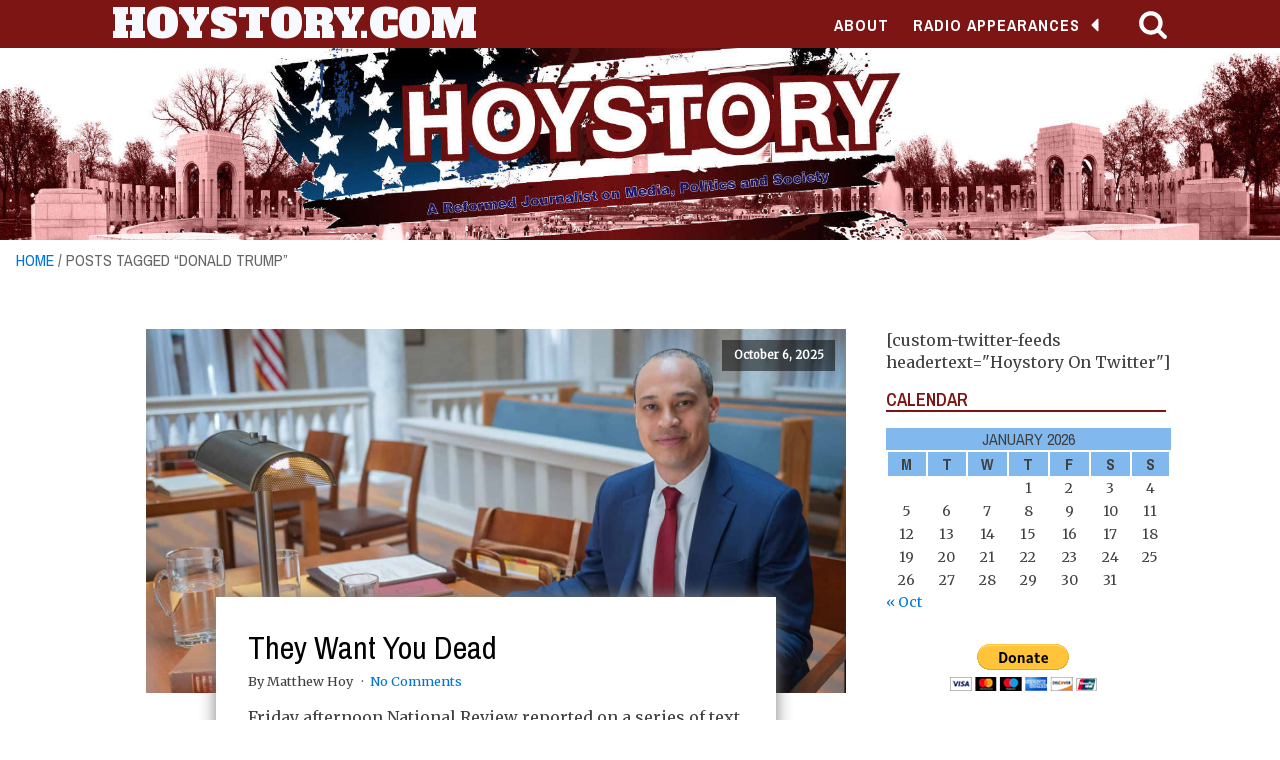

--- FILE ---
content_type: text/html; charset=UTF-8
request_url: https://hoystory.com/tag/donald-trump/
body_size: 27735
content:
<!DOCTYPE html>
<html lang="en-US" >
<head>
<meta charset="UTF-8">
<meta name="viewport" content="width=device-width, initial-scale=1.0">
<!-- WP_HEAD() START -->
<title>Donald Trump  - Hoystory.com</title>
<link rel="preload" as="style" href="https://fonts.googleapis.com/css?family=Merriweather:regular,italic,|Archivo+Narrow:100,200,300,400,500,600,700,800,900|Alfa+Slab+One:100,200,300,400,500,600,700,800,900" >
<link rel="stylesheet" href="https://fonts.googleapis.com/css?family=Merriweather:regular,italic,|Archivo+Narrow:100,200,300,400,500,600,700,800,900|Alfa+Slab+One:100,200,300,400,500,600,700,800,900">
<script>window._wca = window._wca || [];</script>
<meta name="robots" content="index, follow, max-snippet:-1, max-image-preview:large, max-video-preview:-1">
<link rel="canonical" href="https://hoystory.com/tag/donald-trump/">
<meta property="og:url" content="https://hoystory.com/tag/donald-trump/">
<meta property="og:site_name" content="Hoystory.com">
<meta property="og:locale" content="en_US">
<meta property="og:type" content="object">
<meta property="og:title" content="Donald Trump  - Hoystory.com">
<meta property="fb:pages" content="">
<meta property="fb:admins" content="">
<meta property="fb:app_id" content="">
<meta name="twitter:card" content="summary">
<meta name="twitter:site" content="@hoystory">
<meta name="twitter:creator" content="@hoystory">
<meta name="twitter:title" content="Donald Trump  - Hoystory.com">
<link rel='dns-prefetch' href='//stats.wp.com' />
<link rel='dns-prefetch' href='//www.googletagmanager.com' />
<link rel='dns-prefetch' href='//v0.wordpress.com' />
<link rel='dns-prefetch' href='//jetpack.wordpress.com' />
<link rel='dns-prefetch' href='//s0.wp.com' />
<link rel='dns-prefetch' href='//public-api.wordpress.com' />
<link rel='dns-prefetch' href='//0.gravatar.com' />
<link rel='dns-prefetch' href='//1.gravatar.com' />
<link rel='dns-prefetch' href='//2.gravatar.com' />
<link rel='preconnect' href='//i0.wp.com' />
<link rel="alternate" type="application/rss+xml" title="Hoystory.com &raquo; Donald Trump Tag Feed" href="https://hoystory.com/tag/donald-trump/feed/" />
		<!-- This site uses the Google Analytics by MonsterInsights plugin v9.11.1 - Using Analytics tracking - https://www.monsterinsights.com/ -->
							<script src="//www.googletagmanager.com/gtag/js?id=G-5168L4X39F"  data-cfasync="false" data-wpfc-render="false" type="text/javascript" async></script>
			<script data-cfasync="false" data-wpfc-render="false" type="text/javascript">
				var mi_version = '9.11.1';
				var mi_track_user = true;
				var mi_no_track_reason = '';
								var MonsterInsightsDefaultLocations = {"page_location":"https:\/\/hoystory.com\/tag\/donald-trump\/"};
								if ( typeof MonsterInsightsPrivacyGuardFilter === 'function' ) {
					var MonsterInsightsLocations = (typeof MonsterInsightsExcludeQuery === 'object') ? MonsterInsightsPrivacyGuardFilter( MonsterInsightsExcludeQuery ) : MonsterInsightsPrivacyGuardFilter( MonsterInsightsDefaultLocations );
				} else {
					var MonsterInsightsLocations = (typeof MonsterInsightsExcludeQuery === 'object') ? MonsterInsightsExcludeQuery : MonsterInsightsDefaultLocations;
				}

								var disableStrs = [
										'ga-disable-G-5168L4X39F',
									];

				/* Function to detect opted out users */
				function __gtagTrackerIsOptedOut() {
					for (var index = 0; index < disableStrs.length; index++) {
						if (document.cookie.indexOf(disableStrs[index] + '=true') > -1) {
							return true;
						}
					}

					return false;
				}

				/* Disable tracking if the opt-out cookie exists. */
				if (__gtagTrackerIsOptedOut()) {
					for (var index = 0; index < disableStrs.length; index++) {
						window[disableStrs[index]] = true;
					}
				}

				/* Opt-out function */
				function __gtagTrackerOptout() {
					for (var index = 0; index < disableStrs.length; index++) {
						document.cookie = disableStrs[index] + '=true; expires=Thu, 31 Dec 2099 23:59:59 UTC; path=/';
						window[disableStrs[index]] = true;
					}
				}

				if ('undefined' === typeof gaOptout) {
					function gaOptout() {
						__gtagTrackerOptout();
					}
				}
								window.dataLayer = window.dataLayer || [];

				window.MonsterInsightsDualTracker = {
					helpers: {},
					trackers: {},
				};
				if (mi_track_user) {
					function __gtagDataLayer() {
						dataLayer.push(arguments);
					}

					function __gtagTracker(type, name, parameters) {
						if (!parameters) {
							parameters = {};
						}

						if (parameters.send_to) {
							__gtagDataLayer.apply(null, arguments);
							return;
						}

						if (type === 'event') {
														parameters.send_to = monsterinsights_frontend.v4_id;
							var hookName = name;
							if (typeof parameters['event_category'] !== 'undefined') {
								hookName = parameters['event_category'] + ':' + name;
							}

							if (typeof MonsterInsightsDualTracker.trackers[hookName] !== 'undefined') {
								MonsterInsightsDualTracker.trackers[hookName](parameters);
							} else {
								__gtagDataLayer('event', name, parameters);
							}
							
						} else {
							__gtagDataLayer.apply(null, arguments);
						}
					}

					__gtagTracker('js', new Date());
					__gtagTracker('set', {
						'developer_id.dZGIzZG': true,
											});
					if ( MonsterInsightsLocations.page_location ) {
						__gtagTracker('set', MonsterInsightsLocations);
					}
										__gtagTracker('config', 'G-5168L4X39F', {"forceSSL":"true"} );
										window.gtag = __gtagTracker;										(function () {
						/* https://developers.google.com/analytics/devguides/collection/analyticsjs/ */
						/* ga and __gaTracker compatibility shim. */
						var noopfn = function () {
							return null;
						};
						var newtracker = function () {
							return new Tracker();
						};
						var Tracker = function () {
							return null;
						};
						var p = Tracker.prototype;
						p.get = noopfn;
						p.set = noopfn;
						p.send = function () {
							var args = Array.prototype.slice.call(arguments);
							args.unshift('send');
							__gaTracker.apply(null, args);
						};
						var __gaTracker = function () {
							var len = arguments.length;
							if (len === 0) {
								return;
							}
							var f = arguments[len - 1];
							if (typeof f !== 'object' || f === null || typeof f.hitCallback !== 'function') {
								if ('send' === arguments[0]) {
									var hitConverted, hitObject = false, action;
									if ('event' === arguments[1]) {
										if ('undefined' !== typeof arguments[3]) {
											hitObject = {
												'eventAction': arguments[3],
												'eventCategory': arguments[2],
												'eventLabel': arguments[4],
												'value': arguments[5] ? arguments[5] : 1,
											}
										}
									}
									if ('pageview' === arguments[1]) {
										if ('undefined' !== typeof arguments[2]) {
											hitObject = {
												'eventAction': 'page_view',
												'page_path': arguments[2],
											}
										}
									}
									if (typeof arguments[2] === 'object') {
										hitObject = arguments[2];
									}
									if (typeof arguments[5] === 'object') {
										Object.assign(hitObject, arguments[5]);
									}
									if ('undefined' !== typeof arguments[1].hitType) {
										hitObject = arguments[1];
										if ('pageview' === hitObject.hitType) {
											hitObject.eventAction = 'page_view';
										}
									}
									if (hitObject) {
										action = 'timing' === arguments[1].hitType ? 'timing_complete' : hitObject.eventAction;
										hitConverted = mapArgs(hitObject);
										__gtagTracker('event', action, hitConverted);
									}
								}
								return;
							}

							function mapArgs(args) {
								var arg, hit = {};
								var gaMap = {
									'eventCategory': 'event_category',
									'eventAction': 'event_action',
									'eventLabel': 'event_label',
									'eventValue': 'event_value',
									'nonInteraction': 'non_interaction',
									'timingCategory': 'event_category',
									'timingVar': 'name',
									'timingValue': 'value',
									'timingLabel': 'event_label',
									'page': 'page_path',
									'location': 'page_location',
									'title': 'page_title',
									'referrer' : 'page_referrer',
								};
								for (arg in args) {
																		if (!(!args.hasOwnProperty(arg) || !gaMap.hasOwnProperty(arg))) {
										hit[gaMap[arg]] = args[arg];
									} else {
										hit[arg] = args[arg];
									}
								}
								return hit;
							}

							try {
								f.hitCallback();
							} catch (ex) {
							}
						};
						__gaTracker.create = newtracker;
						__gaTracker.getByName = newtracker;
						__gaTracker.getAll = function () {
							return [];
						};
						__gaTracker.remove = noopfn;
						__gaTracker.loaded = true;
						window['__gaTracker'] = __gaTracker;
					})();
									} else {
										console.log("");
					(function () {
						function __gtagTracker() {
							return null;
						}

						window['__gtagTracker'] = __gtagTracker;
						window['gtag'] = __gtagTracker;
					})();
									}
			</script>
							<!-- / Google Analytics by MonsterInsights -->
		<style id="ee-gutenberg-css">.has-french-rose-background-color{background-color:#F64E6E;}.has-french-rose-color{color:#F64E6E;}.has-primary-b-background-color{background-color:#6799b2;}.has-primary-b-color{color:#6799b2;}.has-white-background-color{background-color:#ffffff;}.has-white-color{color:#ffffff;}.has-dark-gray-background-color{background-color:#4b3c3c;}.has-dark-gray-color{color:#4b3c3c;}.has-mid-gray-background-color{background-color:#cec1c1;}.has-mid-gray-color{color:#cec1c1;}.has-light-gray-background-color{background-color:#f1eded;}.has-light-gray-color{color:#f1eded;}.has-dark-red-background-color{background-color:#7e1515;}.has-dark-red-color{color:#7e1515;}.has-mid-red-background-color{background-color:#ee7f7f;}.has-mid-red-color{color:#ee7f7f;}.has-light-red-background-color{background-color:#fef8f8;}.has-light-red-color{color:#fef8f8;}.has-dark-blue-background-color{background-color:#13416f;}.has-dark-blue-color{color:#13416f;}.has-mid-blue-background-color{background-color:#81b8ee;}.has-mid-blue-color{color:#81b8ee;}.has-light-blue-background-color{background-color:#f6fafe;}.has-light-blue-color{color:#f6fafe;}.has-black-background-color{background-color:#000000;}.has-black-color{color:#000000;}.has-white-background-color{background-color:#ffffff;}.has-white-color{color:#ffffff;}.has-bluewood-background-color{background-color:#353c59;}.has-bluewood-color{color:#353c59;}.has-white-background-color{background-color:#ffffff;}.has-white-color{color:#ffffff;}.has-light-blue-background-color{background-color:#e6f0f9;}.has-light-blue-color{color:#e6f0f9;}.has-blue-grey-background-color{background-color:#8188a6;}.has-blue-grey-color{color:#8188a6;}.has-color-#18-background-color{background-color:rgba(53,60,89,0.12);}.has-color-#18-color{color:rgba(53,60,89,0.12);}.has-color-#19-background-color{background-color:#f64e6e;}.has-color-#19-color{color:#f64e6e;}.has-color-#20-background-color{background-color:#ff795e;}.has-color-#20-color{color:#ff795e;}.has-fountain-blue-background-color{background-color:#65bec2;}.has-fountain-blue-color{color:#65bec2;}.has-heavy-metal-background-color{background-color:#2b2c27;}.has-heavy-metal-color{color:#2b2c27;}.has-catskill-white-background-color{background-color:#eff4f7;}.has-catskill-white-color{color:#eff4f7;}.has-waikawa-gray-background-color{background-color:#566d8f;}.has-waikawa-gray-color{color:#566d8f;}.has-kelp-background-color{background-color:#3b3c38;}.has-kelp-color{color:#3b3c38;}.has-blue-background-color{background-color:#48c2fb;}.has-blue-color{color:#48c2fb;}.has-ming-background-color{background-color:#375f79;}.has-ming-color{color:#375f79;}.has-pink-red-background-color{background-color:#f8596a;}.has-pink-red-color{color:#f8596a;}</style><style id='wp-img-auto-sizes-contain-inline-css' type='text/css'>
img:is([sizes=auto i],[sizes^="auto," i]){contain-intrinsic-size:3000px 1500px}
/*# sourceURL=wp-img-auto-sizes-contain-inline-css */
</style>
<style id='wp-block-library-inline-css' type='text/css'>
:root{--wp-block-synced-color:#7a00df;--wp-block-synced-color--rgb:122,0,223;--wp-bound-block-color:var(--wp-block-synced-color);--wp-editor-canvas-background:#ddd;--wp-admin-theme-color:#007cba;--wp-admin-theme-color--rgb:0,124,186;--wp-admin-theme-color-darker-10:#006ba1;--wp-admin-theme-color-darker-10--rgb:0,107,160.5;--wp-admin-theme-color-darker-20:#005a87;--wp-admin-theme-color-darker-20--rgb:0,90,135;--wp-admin-border-width-focus:2px}@media (min-resolution:192dpi){:root{--wp-admin-border-width-focus:1.5px}}.wp-element-button{cursor:pointer}:root .has-very-light-gray-background-color{background-color:#eee}:root .has-very-dark-gray-background-color{background-color:#313131}:root .has-very-light-gray-color{color:#eee}:root .has-very-dark-gray-color{color:#313131}:root .has-vivid-green-cyan-to-vivid-cyan-blue-gradient-background{background:linear-gradient(135deg,#00d084,#0693e3)}:root .has-purple-crush-gradient-background{background:linear-gradient(135deg,#34e2e4,#4721fb 50%,#ab1dfe)}:root .has-hazy-dawn-gradient-background{background:linear-gradient(135deg,#faaca8,#dad0ec)}:root .has-subdued-olive-gradient-background{background:linear-gradient(135deg,#fafae1,#67a671)}:root .has-atomic-cream-gradient-background{background:linear-gradient(135deg,#fdd79a,#004a59)}:root .has-nightshade-gradient-background{background:linear-gradient(135deg,#330968,#31cdcf)}:root .has-midnight-gradient-background{background:linear-gradient(135deg,#020381,#2874fc)}:root{--wp--preset--font-size--normal:16px;--wp--preset--font-size--huge:42px}.has-regular-font-size{font-size:1em}.has-larger-font-size{font-size:2.625em}.has-normal-font-size{font-size:var(--wp--preset--font-size--normal)}.has-huge-font-size{font-size:var(--wp--preset--font-size--huge)}.has-text-align-center{text-align:center}.has-text-align-left{text-align:left}.has-text-align-right{text-align:right}.has-fit-text{white-space:nowrap!important}#end-resizable-editor-section{display:none}.aligncenter{clear:both}.items-justified-left{justify-content:flex-start}.items-justified-center{justify-content:center}.items-justified-right{justify-content:flex-end}.items-justified-space-between{justify-content:space-between}.screen-reader-text{border:0;clip-path:inset(50%);height:1px;margin:-1px;overflow:hidden;padding:0;position:absolute;width:1px;word-wrap:normal!important}.screen-reader-text:focus{background-color:#ddd;clip-path:none;color:#444;display:block;font-size:1em;height:auto;left:5px;line-height:normal;padding:15px 23px 14px;text-decoration:none;top:5px;width:auto;z-index:100000}html :where(.has-border-color){border-style:solid}html :where([style*=border-top-color]){border-top-style:solid}html :where([style*=border-right-color]){border-right-style:solid}html :where([style*=border-bottom-color]){border-bottom-style:solid}html :where([style*=border-left-color]){border-left-style:solid}html :where([style*=border-width]){border-style:solid}html :where([style*=border-top-width]){border-top-style:solid}html :where([style*=border-right-width]){border-right-style:solid}html :where([style*=border-bottom-width]){border-bottom-style:solid}html :where([style*=border-left-width]){border-left-style:solid}html :where(img[class*=wp-image-]){height:auto;max-width:100%}:where(figure){margin:0 0 1em}html :where(.is-position-sticky){--wp-admin--admin-bar--position-offset:var(--wp-admin--admin-bar--height,0px)}@media screen and (max-width:600px){html :where(.is-position-sticky){--wp-admin--admin-bar--position-offset:0px}}

/*# sourceURL=wp-block-library-inline-css */
</style><style id='global-styles-inline-css' type='text/css'>
:root{--wp--preset--aspect-ratio--square: 1;--wp--preset--aspect-ratio--4-3: 4/3;--wp--preset--aspect-ratio--3-4: 3/4;--wp--preset--aspect-ratio--3-2: 3/2;--wp--preset--aspect-ratio--2-3: 2/3;--wp--preset--aspect-ratio--16-9: 16/9;--wp--preset--aspect-ratio--9-16: 9/16;--wp--preset--color--black: #000000;--wp--preset--color--cyan-bluish-gray: #abb8c3;--wp--preset--color--white: #ffffff;--wp--preset--color--pale-pink: #f78da7;--wp--preset--color--vivid-red: #cf2e2e;--wp--preset--color--luminous-vivid-orange: #ff6900;--wp--preset--color--luminous-vivid-amber: #fcb900;--wp--preset--color--light-green-cyan: #7bdcb5;--wp--preset--color--vivid-green-cyan: #00d084;--wp--preset--color--pale-cyan-blue: #8ed1fc;--wp--preset--color--vivid-cyan-blue: #0693e3;--wp--preset--color--vivid-purple: #9b51e0;--wp--preset--gradient--vivid-cyan-blue-to-vivid-purple: linear-gradient(135deg,rgb(6,147,227) 0%,rgb(155,81,224) 100%);--wp--preset--gradient--light-green-cyan-to-vivid-green-cyan: linear-gradient(135deg,rgb(122,220,180) 0%,rgb(0,208,130) 100%);--wp--preset--gradient--luminous-vivid-amber-to-luminous-vivid-orange: linear-gradient(135deg,rgb(252,185,0) 0%,rgb(255,105,0) 100%);--wp--preset--gradient--luminous-vivid-orange-to-vivid-red: linear-gradient(135deg,rgb(255,105,0) 0%,rgb(207,46,46) 100%);--wp--preset--gradient--very-light-gray-to-cyan-bluish-gray: linear-gradient(135deg,rgb(238,238,238) 0%,rgb(169,184,195) 100%);--wp--preset--gradient--cool-to-warm-spectrum: linear-gradient(135deg,rgb(74,234,220) 0%,rgb(151,120,209) 20%,rgb(207,42,186) 40%,rgb(238,44,130) 60%,rgb(251,105,98) 80%,rgb(254,248,76) 100%);--wp--preset--gradient--blush-light-purple: linear-gradient(135deg,rgb(255,206,236) 0%,rgb(152,150,240) 100%);--wp--preset--gradient--blush-bordeaux: linear-gradient(135deg,rgb(254,205,165) 0%,rgb(254,45,45) 50%,rgb(107,0,62) 100%);--wp--preset--gradient--luminous-dusk: linear-gradient(135deg,rgb(255,203,112) 0%,rgb(199,81,192) 50%,rgb(65,88,208) 100%);--wp--preset--gradient--pale-ocean: linear-gradient(135deg,rgb(255,245,203) 0%,rgb(182,227,212) 50%,rgb(51,167,181) 100%);--wp--preset--gradient--electric-grass: linear-gradient(135deg,rgb(202,248,128) 0%,rgb(113,206,126) 100%);--wp--preset--gradient--midnight: linear-gradient(135deg,rgb(2,3,129) 0%,rgb(40,116,252) 100%);--wp--preset--font-size--small: 13px;--wp--preset--font-size--medium: 20px;--wp--preset--font-size--large: 36px;--wp--preset--font-size--x-large: 42px;--wp--preset--spacing--20: 0.44rem;--wp--preset--spacing--30: 0.67rem;--wp--preset--spacing--40: 1rem;--wp--preset--spacing--50: 1.5rem;--wp--preset--spacing--60: 2.25rem;--wp--preset--spacing--70: 3.38rem;--wp--preset--spacing--80: 5.06rem;--wp--preset--shadow--natural: 6px 6px 9px rgba(0, 0, 0, 0.2);--wp--preset--shadow--deep: 12px 12px 50px rgba(0, 0, 0, 0.4);--wp--preset--shadow--sharp: 6px 6px 0px rgba(0, 0, 0, 0.2);--wp--preset--shadow--outlined: 6px 6px 0px -3px rgb(255, 255, 255), 6px 6px rgb(0, 0, 0);--wp--preset--shadow--crisp: 6px 6px 0px rgb(0, 0, 0);}:where(.is-layout-flex){gap: 0.5em;}:where(.is-layout-grid){gap: 0.5em;}body .is-layout-flex{display: flex;}.is-layout-flex{flex-wrap: wrap;align-items: center;}.is-layout-flex > :is(*, div){margin: 0;}body .is-layout-grid{display: grid;}.is-layout-grid > :is(*, div){margin: 0;}:where(.wp-block-columns.is-layout-flex){gap: 2em;}:where(.wp-block-columns.is-layout-grid){gap: 2em;}:where(.wp-block-post-template.is-layout-flex){gap: 1.25em;}:where(.wp-block-post-template.is-layout-grid){gap: 1.25em;}.has-black-color{color: var(--wp--preset--color--black) !important;}.has-cyan-bluish-gray-color{color: var(--wp--preset--color--cyan-bluish-gray) !important;}.has-white-color{color: var(--wp--preset--color--white) !important;}.has-pale-pink-color{color: var(--wp--preset--color--pale-pink) !important;}.has-vivid-red-color{color: var(--wp--preset--color--vivid-red) !important;}.has-luminous-vivid-orange-color{color: var(--wp--preset--color--luminous-vivid-orange) !important;}.has-luminous-vivid-amber-color{color: var(--wp--preset--color--luminous-vivid-amber) !important;}.has-light-green-cyan-color{color: var(--wp--preset--color--light-green-cyan) !important;}.has-vivid-green-cyan-color{color: var(--wp--preset--color--vivid-green-cyan) !important;}.has-pale-cyan-blue-color{color: var(--wp--preset--color--pale-cyan-blue) !important;}.has-vivid-cyan-blue-color{color: var(--wp--preset--color--vivid-cyan-blue) !important;}.has-vivid-purple-color{color: var(--wp--preset--color--vivid-purple) !important;}.has-black-background-color{background-color: var(--wp--preset--color--black) !important;}.has-cyan-bluish-gray-background-color{background-color: var(--wp--preset--color--cyan-bluish-gray) !important;}.has-white-background-color{background-color: var(--wp--preset--color--white) !important;}.has-pale-pink-background-color{background-color: var(--wp--preset--color--pale-pink) !important;}.has-vivid-red-background-color{background-color: var(--wp--preset--color--vivid-red) !important;}.has-luminous-vivid-orange-background-color{background-color: var(--wp--preset--color--luminous-vivid-orange) !important;}.has-luminous-vivid-amber-background-color{background-color: var(--wp--preset--color--luminous-vivid-amber) !important;}.has-light-green-cyan-background-color{background-color: var(--wp--preset--color--light-green-cyan) !important;}.has-vivid-green-cyan-background-color{background-color: var(--wp--preset--color--vivid-green-cyan) !important;}.has-pale-cyan-blue-background-color{background-color: var(--wp--preset--color--pale-cyan-blue) !important;}.has-vivid-cyan-blue-background-color{background-color: var(--wp--preset--color--vivid-cyan-blue) !important;}.has-vivid-purple-background-color{background-color: var(--wp--preset--color--vivid-purple) !important;}.has-black-border-color{border-color: var(--wp--preset--color--black) !important;}.has-cyan-bluish-gray-border-color{border-color: var(--wp--preset--color--cyan-bluish-gray) !important;}.has-white-border-color{border-color: var(--wp--preset--color--white) !important;}.has-pale-pink-border-color{border-color: var(--wp--preset--color--pale-pink) !important;}.has-vivid-red-border-color{border-color: var(--wp--preset--color--vivid-red) !important;}.has-luminous-vivid-orange-border-color{border-color: var(--wp--preset--color--luminous-vivid-orange) !important;}.has-luminous-vivid-amber-border-color{border-color: var(--wp--preset--color--luminous-vivid-amber) !important;}.has-light-green-cyan-border-color{border-color: var(--wp--preset--color--light-green-cyan) !important;}.has-vivid-green-cyan-border-color{border-color: var(--wp--preset--color--vivid-green-cyan) !important;}.has-pale-cyan-blue-border-color{border-color: var(--wp--preset--color--pale-cyan-blue) !important;}.has-vivid-cyan-blue-border-color{border-color: var(--wp--preset--color--vivid-cyan-blue) !important;}.has-vivid-purple-border-color{border-color: var(--wp--preset--color--vivid-purple) !important;}.has-vivid-cyan-blue-to-vivid-purple-gradient-background{background: var(--wp--preset--gradient--vivid-cyan-blue-to-vivid-purple) !important;}.has-light-green-cyan-to-vivid-green-cyan-gradient-background{background: var(--wp--preset--gradient--light-green-cyan-to-vivid-green-cyan) !important;}.has-luminous-vivid-amber-to-luminous-vivid-orange-gradient-background{background: var(--wp--preset--gradient--luminous-vivid-amber-to-luminous-vivid-orange) !important;}.has-luminous-vivid-orange-to-vivid-red-gradient-background{background: var(--wp--preset--gradient--luminous-vivid-orange-to-vivid-red) !important;}.has-very-light-gray-to-cyan-bluish-gray-gradient-background{background: var(--wp--preset--gradient--very-light-gray-to-cyan-bluish-gray) !important;}.has-cool-to-warm-spectrum-gradient-background{background: var(--wp--preset--gradient--cool-to-warm-spectrum) !important;}.has-blush-light-purple-gradient-background{background: var(--wp--preset--gradient--blush-light-purple) !important;}.has-blush-bordeaux-gradient-background{background: var(--wp--preset--gradient--blush-bordeaux) !important;}.has-luminous-dusk-gradient-background{background: var(--wp--preset--gradient--luminous-dusk) !important;}.has-pale-ocean-gradient-background{background: var(--wp--preset--gradient--pale-ocean) !important;}.has-electric-grass-gradient-background{background: var(--wp--preset--gradient--electric-grass) !important;}.has-midnight-gradient-background{background: var(--wp--preset--gradient--midnight) !important;}.has-small-font-size{font-size: var(--wp--preset--font-size--small) !important;}.has-medium-font-size{font-size: var(--wp--preset--font-size--medium) !important;}.has-large-font-size{font-size: var(--wp--preset--font-size--large) !important;}.has-x-large-font-size{font-size: var(--wp--preset--font-size--x-large) !important;}
/*# sourceURL=global-styles-inline-css */
</style>

<style id='classic-theme-styles-inline-css' type='text/css'>
/*! This file is auto-generated */
.wp-block-button__link{color:#fff;background-color:#32373c;border-radius:9999px;box-shadow:none;text-decoration:none;padding:calc(.667em + 2px) calc(1.333em + 2px);font-size:1.125em}.wp-block-file__button{background:#32373c;color:#fff;text-decoration:none}
/*# sourceURL=/wp-includes/css/classic-themes.min.css */
</style>
<link rel='stylesheet' id='oxygen-css' href='https://hoystory.com/wp-content/plugins/oxygen/component-framework/oxygen.css?ver=4.9.1' type='text/css' media='all' />
<link rel='stylesheet' id='woocommerce-layout-css' href='https://hoystory.com/wp-content/plugins/woocommerce/assets/css/woocommerce-layout.css?ver=10.3.7' type='text/css' media='all' />
<style id='woocommerce-layout-inline-css' type='text/css'>

	.infinite-scroll .woocommerce-pagination {
		display: none;
	}
/*# sourceURL=woocommerce-layout-inline-css */
</style>
<link rel='stylesheet' id='woocommerce-smallscreen-css' href='https://hoystory.com/wp-content/plugins/woocommerce/assets/css/woocommerce-smallscreen.css?ver=10.3.7' type='text/css' media='only screen and (max-width: 768px)' />
<link rel='stylesheet' id='woocommerce-general-css' href='https://hoystory.com/wp-content/plugins/woocommerce/assets/css/woocommerce.css?ver=10.3.7' type='text/css' media='all' />
<style id='woocommerce-inline-inline-css' type='text/css'>
.woocommerce form .form-row .required { visibility: visible; }
/*# sourceURL=woocommerce-inline-inline-css */
</style>
<link rel='stylesheet' id='photoswipe-css' href='https://hoystory.com/wp-content/plugins/woocommerce/assets/css/photoswipe/photoswipe.min.css?ver=10.3.7' type='text/css' media='all' />
<link rel='stylesheet' id='photoswipe-default-skin-css' href='https://hoystory.com/wp-content/plugins/woocommerce/assets/css/photoswipe/default-skin/default-skin.min.css?ver=10.3.7' type='text/css' media='all' />
<link rel='stylesheet' id='brands-styles-css' href='https://hoystory.com/wp-content/plugins/woocommerce/assets/css/brands.css?ver=10.3.7' type='text/css' media='all' />
<script type="text/javascript" src="https://hoystory.com/wp-content/plugins/google-analytics-for-wordpress/assets/js/frontend-gtag.min.js?ver=9.11.1" id="monsterinsights-frontend-script-js" async="async" data-wp-strategy="async"></script>
<script data-cfasync="false" data-wpfc-render="false" type="text/javascript" id='monsterinsights-frontend-script-js-extra'>/* <![CDATA[ */
var monsterinsights_frontend = {"js_events_tracking":"true","download_extensions":"doc,pdf,ppt,zip,xls,docx,pptx,xlsx","inbound_paths":"[]","home_url":"https:\/\/hoystory.com","hash_tracking":"false","v4_id":"G-5168L4X39F"};/* ]]> */
</script>
<script type="text/javascript" src="https://hoystory.com/wp-includes/js/jquery/jquery.min.js?ver=3.7.1" id="jquery-core-js"></script>
<script type="text/javascript" src="https://hoystory.com/wp-content/plugins/woocommerce/assets/js/jquery-blockui/jquery.blockUI.min.js?ver=2.7.0-wc.10.3.7" id="wc-jquery-blockui-js" defer="defer" data-wp-strategy="defer"></script>
<script type="text/javascript" id="wc-add-to-cart-js-extra">
/* <![CDATA[ */
var wc_add_to_cart_params = {"ajax_url":"/wp-admin/admin-ajax.php","wc_ajax_url":"/?wc-ajax=%%endpoint%%","i18n_view_cart":"View cart","cart_url":"https://hoystory.com/cart/","is_cart":"","cart_redirect_after_add":"no"};
//# sourceURL=wc-add-to-cart-js-extra
/* ]]> */
</script>
<script type="text/javascript" src="https://hoystory.com/wp-content/plugins/woocommerce/assets/js/frontend/add-to-cart.min.js?ver=10.3.7" id="wc-add-to-cart-js" defer="defer" data-wp-strategy="defer"></script>
<script type="text/javascript" src="https://hoystory.com/wp-content/plugins/woocommerce/assets/js/js-cookie/js.cookie.min.js?ver=2.1.4-wc.10.3.7" id="wc-js-cookie-js" defer="defer" data-wp-strategy="defer"></script>
<script type="text/javascript" id="woocommerce-js-extra">
/* <![CDATA[ */
var woocommerce_params = {"ajax_url":"/wp-admin/admin-ajax.php","wc_ajax_url":"/?wc-ajax=%%endpoint%%","i18n_password_show":"Show password","i18n_password_hide":"Hide password"};
//# sourceURL=woocommerce-js-extra
/* ]]> */
</script>
<script type="text/javascript" src="https://hoystory.com/wp-content/plugins/woocommerce/assets/js/frontend/woocommerce.min.js?ver=10.3.7" id="woocommerce-js" defer="defer" data-wp-strategy="defer"></script>
<script type="text/javascript" src="https://hoystory.com/wp-content/plugins/woocommerce/assets/js/zoom/jquery.zoom.min.js?ver=1.7.21-wc.10.3.7" id="wc-zoom-js" defer="defer" data-wp-strategy="defer"></script>
<script type="text/javascript" src="https://hoystory.com/wp-content/plugins/woocommerce/assets/js/flexslider/jquery.flexslider.min.js?ver=2.7.2-wc.10.3.7" id="wc-flexslider-js" defer="defer" data-wp-strategy="defer"></script>
<script type="text/javascript" src="https://hoystory.com/wp-content/plugins/woocommerce/assets/js/photoswipe/photoswipe.min.js?ver=4.1.1-wc.10.3.7" id="wc-photoswipe-js" defer="defer" data-wp-strategy="defer"></script>
<script type="text/javascript" src="https://hoystory.com/wp-content/plugins/woocommerce/assets/js/photoswipe/photoswipe-ui-default.min.js?ver=4.1.1-wc.10.3.7" id="wc-photoswipe-ui-default-js" defer="defer" data-wp-strategy="defer"></script>
<script type="text/javascript" id="wc-single-product-js-extra">
/* <![CDATA[ */
var wc_single_product_params = {"i18n_required_rating_text":"Please select a rating","i18n_rating_options":["1 of 5 stars","2 of 5 stars","3 of 5 stars","4 of 5 stars","5 of 5 stars"],"i18n_product_gallery_trigger_text":"View full-screen image gallery","review_rating_required":"yes","flexslider":{"rtl":false,"animation":"slide","smoothHeight":true,"directionNav":false,"controlNav":"thumbnails","slideshow":false,"animationSpeed":500,"animationLoop":false,"allowOneSlide":false,"touch":false},"zoom_enabled":"1","zoom_options":[],"photoswipe_enabled":"1","photoswipe_options":{"shareEl":false,"closeOnScroll":false,"history":false,"hideAnimationDuration":0,"showAnimationDuration":0},"flexslider_enabled":"1"};
//# sourceURL=wc-single-product-js-extra
/* ]]> */
</script>
<script type="text/javascript" src="https://hoystory.com/wp-content/plugins/woocommerce/assets/js/frontend/single-product.min.js?ver=10.3.7" id="wc-single-product-js" defer="defer" data-wp-strategy="defer"></script>
<script type="text/javascript" src="https://stats.wp.com/s-202603.js" id="woocommerce-analytics-js" defer="defer" data-wp-strategy="defer"></script>

<!-- Google tag (gtag.js) snippet added by Site Kit -->
<!-- Google Analytics snippet added by Site Kit -->
<script type="text/javascript" src="https://www.googletagmanager.com/gtag/js?id=GT-MR4J4LT" id="google_gtagjs-js" async></script>
<script type="text/javascript" id="google_gtagjs-js-after">
/* <![CDATA[ */
window.dataLayer = window.dataLayer || [];function gtag(){dataLayer.push(arguments);}
gtag("set","linker",{"domains":["hoystory.com"]});
gtag("js", new Date());
gtag("set", "developer_id.dZTNiMT", true);
gtag("config", "GT-MR4J4LT");
//# sourceURL=google_gtagjs-js-after
/* ]]> */
</script>
<link rel="next" href="https://hoystory.com/tag/donald-trump/page/2/"><link rel="https://api.w.org/" href="https://hoystory.com/wp-json/" /><link rel="alternate" title="JSON" type="application/json" href="https://hoystory.com/wp-json/wp/v2/tags/112" /><link rel="EditURI" type="application/rsd+xml" title="RSD" href="https://hoystory.com/xmlrpc.php?rsd" />
<meta name="generator" content="WordPress 6.9" />
<meta name="generator" content="WooCommerce 10.3.7" />
<meta name="generator" content="Site Kit by Google 1.170.0" /><script data-ad-client="ca-pub-6320576308734415" async src="https://pagead2.googlesyndication.com/pagead/js/adsbygoogle.js"></script><style>

	body:not(.oxygen-builder-body) .search-row {
  display: none;
}

.header-search-icon {
    cursor: pointer;
}

.search-row .oxy-search-form .search-form {
    display: block;
}

.oxy-header .search-row .oxy-search-form {
    width: 100%;
}

.search-row .oxy-search-form input {
    background: none;
    border: none;
    color: inherit;
    padding-left: 0;
    padding-right: 0;
    width: 100%;
}

.search-row .oxy-search-form input,
.search-row .oxy-search-form ::placeholder,
.search-row .oxy-search-form :-ms-input-placeholder,
.search-row .oxy-search-form ::-ms-input-placeholder { 
    color: #fff;
    opacity: 1;
}

.search-row input::placeholder {
    color: #fff;
    font-family: inherit;
}

.search-row .oxy-search-form input:focus {
  border: none;
  outline: none;
}

.search-row .oxy-search-form input[type=submit] {
   display: none;
}

.search-row .oxy-search-form input[type=submit]:hover {
   background-color: #000;
}

.search-row .oxy-header-left:empty {
    display: none;
}

.search-active .search-icon {
   pointer-events: none;
}

.search-row .screen-reader-text {
    border: 0;
    clip: rect(0, 0, 0, 0);
    height: 1px;
    overflow: hidden;
    position: absolute !important;
    width: 1px;
    word-wrap: normal !important;
}

</style>
	<style>img#wpstats{display:none}</style>
			<noscript><style>.woocommerce-product-gallery{ opacity: 1 !important; }</style></noscript>
	
<!-- Google AdSense meta tags added by Site Kit -->
<meta name="google-adsense-platform-account" content="ca-host-pub-2644536267352236">
<meta name="google-adsense-platform-domain" content="sitekit.withgoogle.com">
<!-- End Google AdSense meta tags added by Site Kit -->
<link rel="icon" href="https://i0.wp.com/hoystory.com/wp-content/uploads/2015/05/HoystoryFavicon-01.png?fit=32%2C32&#038;ssl=1" sizes="32x32" />
<link rel="icon" href="https://i0.wp.com/hoystory.com/wp-content/uploads/2015/05/HoystoryFavicon-01.png?fit=32%2C32&#038;ssl=1" sizes="192x192" />
<link rel="apple-touch-icon" href="https://i0.wp.com/hoystory.com/wp-content/uploads/2015/05/HoystoryFavicon-01.png?fit=32%2C32&#038;ssl=1" />
<meta name="msapplication-TileImage" content="https://i0.wp.com/hoystory.com/wp-content/uploads/2015/05/HoystoryFavicon-01.png?fit=32%2C32&#038;ssl=1" />
<link rel='stylesheet' id='oxygen-cache-9244-css' href='//hoystory.com/wp-content/uploads/oxygen/css/9244.css?cache=1654792277&#038;ver=6.9' type='text/css' media='all' />
<link rel='stylesheet' id='oxygen-cache-9531-css' href='//hoystory.com/wp-content/uploads/oxygen/css/9531.css?cache=1654792273&#038;ver=6.9' type='text/css' media='all' />
<link rel='stylesheet' id='oxygen-universal-styles-css' href='//hoystory.com/wp-content/uploads/oxygen/css/universal.css?cache=1761424259&#038;ver=6.9' type='text/css' media='all' />
<link rel='stylesheet' id='oxygen-essentials-css' href='https://hoystory.com/wp-content/plugins/wpdevdesign-oxygen-essentials/assets/css/style.css?ver=6.9' type='text/css' media='all' />
<!-- END OF WP_HEAD() -->
<link rel='stylesheet' id='wc-blocks-style-css' href='https://hoystory.com/wp-content/plugins/woocommerce/assets/client/blocks/wc-blocks.css?ver=wc-10.3.7' type='text/css' media='all' />
<link rel='stylesheet' id='oxygen-aos-css' href='https://hoystory.com/wp-content/plugins/oxygen/component-framework/vendor/aos/aos.css?ver=6.9' type='text/css' media='all' />
<link rel='stylesheet' id='jetpack-swiper-library-css' href='https://hoystory.com/wp-content/plugins/jetpack/_inc/blocks/swiper.css?ver=15.2' type='text/css' media='all' />
<link rel='stylesheet' id='jetpack-carousel-css' href='https://hoystory.com/wp-content/plugins/jetpack/modules/carousel/jetpack-carousel.css?ver=15.2' type='text/css' media='all' />
</head>
<body class="archive tag tag-donald-trump tag-112 wp-theme-oxygen-is-not-a-theme  wp-embed-responsive theme-oxygen-is-not-a-theme oxygen-body woocommerce-no-js" >




						<header id="_header-38-9224" class="oxy-header-wrapper oxy-sticky-header oxy-overlay-header oxy-header" ><div id="_header_row-39-9224" class="oxy-header-row oxy-header-row" ><div class="oxy-header-container"><div id="_header_left-40-9224" class="oxy-header-left" ><div id="div_block-44-9224" class="ct-div-block" ><a id="link-93-9224" class="ct-link" href="https://hoystory.com"   ><h1 id="headline-51-9224" class="ct-headline">Hoystory.com</h1></a></div></div><div id="_header_center-41-9224" class="oxy-header-center" ></div><div id="_header_right-42-9224" class="oxy-header-right" ><div id="div_block-63-9224" class="ct-div-block" >
		<div id="-pro-menu-77-9224" class="oxy-pro-menu " ><div class="oxy-pro-menu-mobile-open-icon  oxy-pro-menu-off-canvas-trigger oxy-pro-menu-off-canvas-right" data-off-canvas-alignment="right"><svg id="-pro-menu-77-9224-open-icon"><use xlink:href="#FontAwesomeicon-bars"></use></svg></div>

                
        <div class="oxy-pro-menu-container  oxy-pro-menu-dropdown-links-visible-on-mobile oxy-pro-menu-dropdown-links-toggle oxy-pro-menu-show-dropdown" data-aos-duration="600" 

             data-oxy-pro-menu-dropdown-animation="zoom-in-down"
             data-oxy-pro-menu-dropdown-animation-duration="0.4"
             data-entire-parent-toggles-dropdown="false"

                          data-oxy-pro-menu-off-canvas-animation="slide-left"
             
                          data-oxy-pro-menu-dropdown-animation-duration="0.4"
             
                          data-oxy-pro-menu-dropdown-links-on-mobile="toggle">
             
            <div class="menu-megamenu-container"><ul id="menu-megamenu" class="oxy-pro-menu-list"><li id="menu-item-8025" class="menu-item menu-item-type-post_type menu-item-object-page menu-item-8025"><a href="https://hoystory.com/matthew-hoy/">About</a></li>
<li id="menu-item-9523" class="menu-item menu-item-type-post_type menu-item-object-page menu-item-has-children menu-item-9523"><a href="https://hoystory.com/radio-appearances/">Radio Appearances</a>
<ul class="sub-menu">
	<li id="menu-item-9525" class="menu-item menu-item-type-post_type menu-item-object-page menu-item-9525"><a href="https://hoystory.com/radio-appearances/guest-appearances/">Guest appearances</a></li>
	<li id="menu-item-9524" class="menu-item menu-item-type-post_type menu-item-object-page menu-item-9524"><a href="https://hoystory.com/radio-appearances/hosting-appearances/">Hosting appearances</a></li>
</ul>
</li>
</ul></div>
            <div class="oxy-pro-menu-mobile-close-icon"><svg id="svg--pro-menu-77-9224"><use xlink:href="#FontAwesomeicon-close"></use></svg></div>

        </div>

        </div>

		<script type="text/javascript">
			jQuery('#-pro-menu-77-9224 .oxy-pro-menu-show-dropdown .menu-item-has-children > a', 'body').each(function(){
                jQuery(this).append('<div class="oxy-pro-menu-dropdown-icon-click-area"><svg class="oxy-pro-menu-dropdown-icon"><use xlink:href="#FontAwesomeicon-caret-left"></use></svg></div>');
            });
            jQuery('#-pro-menu-77-9224 .oxy-pro-menu-show-dropdown .menu-item:not(.menu-item-has-children) > a', 'body').each(function(){
                jQuery(this).append('<div class="oxy-pro-menu-dropdown-icon-click-area"></div>');
            });			</script><div id="header-search-icon" class="ct-fancy-icon header-search-icon" ><svg id="svg-header-search-icon"><use xlink:href="#FontAwesomeicon-search"></use></svg></div></div></div></div></div><div id="search-row" class="oxy-header-row search-row" ><div class="oxy-header-container"><div id="_header_left-119-9244" class="oxy-header-left" ></div><div id="_header_center-120-9244" class="oxy-header-center" >
                <div id="_search_form-126-9244" class="oxy-search-form" >
                <form role="search" method="get" class="search-form" action="https://hoystory.com/">
				<label>
					<span class="screen-reader-text">Search for:</span>
					<input type="search" class="search-field" placeholder="What has Hoystory said about&hellip;" value="" name="s" />
				</label>
				<input type="submit" class="search-submit" value="Search" />
			</form>                </div>
        
        </div><div id="_header_right-121-9244" class="oxy-header-right" ></div></div></div></header>
				<script type="text/javascript">
			jQuery(document).ready(function() {
				var selector = "#_header-38-9224",
					scrollval = parseInt("300");
				if (!scrollval || scrollval < 1) {
										if (jQuery(window).width() >= 1121){
											jQuery("body").css("margin-top", jQuery(selector).outerHeight());
						jQuery(selector).addClass("oxy-sticky-header-active");
										}
									}
				else {
					var scrollTopOld = 0;
					jQuery(window).scroll(function() {
						if (!jQuery('body').hasClass('oxy-nav-menu-prevent-overflow')) {
							if (jQuery(this).scrollTop() > scrollval 
																) {
								if (
																		jQuery(window).width() >= 1121 && 
																		!jQuery(selector).hasClass("oxy-sticky-header-active")) {
									if (jQuery(selector).css('position')!='absolute') {
										jQuery("body").css("margin-top", jQuery(selector).outerHeight());
									}
									jQuery(selector)
										.addClass("oxy-sticky-header-active")
																	}
							}
							else {
								jQuery(selector)
									.removeClass("oxy-sticky-header-fade-in")
									.removeClass("oxy-sticky-header-active");
								if (jQuery(selector).css('position')!='absolute') {
									jQuery("body").css("margin-top", "");
								}
							}
							scrollTopOld = jQuery(this).scrollTop();
						}
					})
				}
			});
		</script><img  id="image-4-9254" alt="" src="https://hoystory.com/wp-content/uploads/2021/01/HoystoryBannerv3.jpg" class="ct-image"/><div id="div_block-50-9531" class="ct-div-block" >
		<div id="-breadcrumb-55-9531" class="oxy-breadcrumb oxy-woo-element" ><nav class="woocommerce-breadcrumb" aria-label="Breadcrumb"><a href="https://hoystory.com">Home</a>&nbsp;&#47;&nbsp;Posts tagged &ldquo;Donald Trump&rdquo;</nav></div>

		</div><section id="section-5-9254" class=" ct-section" ><div class="ct-section-inner-wrap"><div id="new_columns-7-9254" class="ct-new-columns" ><div id="div_block-8-9254" class="ct-div-block" >        
                <div id="_posts_grid-6-9254" class='oxy-easy-posts oxy-posts-grid' >
                                    <div class='oxy-posts'>
                     <div class='oxy-post'>
  
    <a class='oxy-post-image' href='https://hoystory.com/2025/10/they-want-you-dead/'>
      <div class='oxy-post-image-fixed-ratio' style='background-image: url(https://hoystory.com/wp-content/uploads/2025/10/JayJones.jpg);'>
      </div>
      
      <div class='oxy-post-image-date-overlay'>
		October 6, 2025	  </div>
      
	</a>
  
    <div class='oxy-post-wrap'>

      <a class='oxy-post-title' href='https://hoystory.com/2025/10/they-want-you-dead/'>They Want You Dead</a>

      <div class='oxy-post-meta'>

          <div class='oxy-post-meta-author oxy-post-meta-item'>
              By Matthew Hoy          </div>

          <div class='oxy-post-meta-comments oxy-post-meta-item'>
              <a href='https://hoystory.com/2025/10/they-want-you-dead/#respond'>No Comments</a>
          </div>

      </div>

      <div class='oxy-post-content'>
          <p>Friday afternoon National Review reported on a series of text messages between Jay Jones, the Democrats current nominee for Virginia attorney general, and his former state legislative colleague, Republican Carrie Coyner. In the text messages, sent just three years ago, Jones expressed a desire to see Todd Gilbert, at the time the Republican House Speaker in [&hellip;]</p>
      </div>

      <a href='https://hoystory.com/2025/10/they-want-you-dead/' class='oxy-read-more'>Read More</a>
      
    </div>

</div> <div class='oxy-post'>
  
    <a class='oxy-post-image' href='https://hoystory.com/2022/12/how-the-news-media-lies-to-you/'>
      <div class='oxy-post-image-fixed-ratio' style='background-image: url(https://hoystory.com/wp-content/uploads/2022/12/RevealNewsSS.png);'>
      </div>
      
      <div class='oxy-post-image-date-overlay'>
		December 6, 2022	  </div>
      
	</a>
  
    <div class='oxy-post-wrap'>

      <a class='oxy-post-title' href='https://hoystory.com/2022/12/how-the-news-media-lies-to-you/'>How the news media lies to you</a>

      <div class='oxy-post-meta'>

          <div class='oxy-post-meta-author oxy-post-meta-item'>
              By Matthew Hoy          </div>

          <div class='oxy-post-meta-comments oxy-post-meta-item'>
              <a href='https://hoystory.com/2022/12/how-the-news-media-lies-to-you/#respond'>No Comments</a>
          </div>

      </div>

      <div class='oxy-post-content'>
          <p>Earlier today, Reveal News' Andy Donahue tweeted out some screenshots promoting his organization's "The Weekly" newsletter. The case being argued at SCOTUS tomorrow is just as big a threat to our democracy — if not bigger — than election-denying candidates. Here’s the rundown from The Weekly @reveal newsletter: pic.twitter.com/yj3KUr2Kfc — Andy Donohue (@add) December 6, [&hellip;]</p>
      </div>

      <a href='https://hoystory.com/2022/12/how-the-news-media-lies-to-you/' class='oxy-read-more'>Read More</a>
      
    </div>

</div> <div class='oxy-post'>
  
    <a class='oxy-post-image' href='https://hoystory.com/2022/11/the-red-wave-that-wasnt/'>
      <div class='oxy-post-image-fixed-ratio' style='background-image: url(https://hoystory.com/wp-content/uploads/2022/11/ThisIsFineDog-scaled.jpg);'>
      </div>
      
      <div class='oxy-post-image-date-overlay'>
		November 9, 2022	  </div>
      
	</a>
  
    <div class='oxy-post-wrap'>

      <a class='oxy-post-title' href='https://hoystory.com/2022/11/the-red-wave-that-wasnt/'>The Red Wave That Wasn't</a>

      <div class='oxy-post-meta'>

          <div class='oxy-post-meta-author oxy-post-meta-item'>
              By Matthew Hoy          </div>

          <div class='oxy-post-meta-comments oxy-post-meta-item'>
              <a href='https://hoystory.com/2022/11/the-red-wave-that-wasnt/#respond'>No Comments</a>
          </div>

      </div>

      <div class='oxy-post-content'>
          <p>In a midterm election where inflation over the past year has topped 8 percent, gasoline prices top $5/gallon in California and are nearly $4/gallon in most other states, well over half of those polled say the country is on the wrong track, and Joe Biden's job approval at just 42 percent, the Republican Party fell [&hellip;]</p>
      </div>

      <a href='https://hoystory.com/2022/11/the-red-wave-that-wasnt/' class='oxy-read-more'>Read More</a>
      
    </div>

</div> <div class='oxy-post'>
  
    <a class='oxy-post-image' href='https://hoystory.com/2021/10/a-republic-if-you-can-keep-it/'>
      <div class='oxy-post-image-fixed-ratio' style='background-image: url(https://hoystory.com/wp-content/uploads/2021/08/benjamin-franklin.jpg);'>
      </div>
      
      <div class='oxy-post-image-date-overlay'>
		October 5, 2021	  </div>
      
	</a>
  
    <div class='oxy-post-wrap'>

      <a class='oxy-post-title' href='https://hoystory.com/2021/10/a-republic-if-you-can-keep-it/'>A republic, if you can keep it</a>

      <div class='oxy-post-meta'>

          <div class='oxy-post-meta-author oxy-post-meta-item'>
              By Matthew Hoy          </div>

          <div class='oxy-post-meta-comments oxy-post-meta-item'>
              <a href='https://hoystory.com/2021/10/a-republic-if-you-can-keep-it/#respond'>No Comments</a>
          </div>

      </div>

      <div class='oxy-post-content'>
          <p>In 1787, as Benjamin Franklin exited Independence Hall in Philadelphia he was asked what form of government the Founders had settled on. He replied: "A republic…if you can keep it." We've had a good run, but it appears as though it's ending. We still have a republican "form" of government on paper, but over the [&hellip;]</p>
      </div>

      <a href='https://hoystory.com/2021/10/a-republic-if-you-can-keep-it/' class='oxy-read-more'>Read More</a>
      
    </div>

</div> <div class='oxy-post'>
  
    <a class='oxy-post-image' href='https://hoystory.com/2021/08/the-afghanistan-betrayal/'>
      <div class='oxy-post-image-fixed-ratio' style='background-image: url(https://hoystory.com/wp-content/uploads/2021/08/BidenAfghanistanSpeech.jpg);'>
      </div>
      
      <div class='oxy-post-image-date-overlay'>
		August 16, 2021	  </div>
      
	</a>
  
    <div class='oxy-post-wrap'>

      <a class='oxy-post-title' href='https://hoystory.com/2021/08/the-afghanistan-betrayal/'>The Afghanistan Betrayal</a>

      <div class='oxy-post-meta'>

          <div class='oxy-post-meta-author oxy-post-meta-item'>
              By Matthew Hoy          </div>

          <div class='oxy-post-meta-comments oxy-post-meta-item'>
              <a href='https://hoystory.com/2021/08/the-afghanistan-betrayal/#respond'>No Comments</a>
          </div>

      </div>

      <div class='oxy-post-content'>
          <p>Watching the videos coming out of Afghanistan evokes both outrage and despair. After 20 years making sure that Afghanistan would not become a safe haven for terrorists who would plot another 9/11, President Joe Biden turned an ill-advised withdrawal into a debacle. He betrayed the American people who spent blood and treasure there. He betrayed [&hellip;]</p>
      </div>

      <a href='https://hoystory.com/2021/08/the-afghanistan-betrayal/' class='oxy-read-more'>Read More</a>
      
    </div>

</div> <div class='oxy-post'>
  
    <a class='oxy-post-image' href='https://hoystory.com/2021/05/our-horrible-media-lab-leak-edition/'>
      <div class='oxy-post-image-fixed-ratio' style='background-image: url(https://hoystory.com/wp-content/uploads/2021/05/WuhanInstituteVirology.jpg);'>
      </div>
      
      <div class='oxy-post-image-date-overlay'>
		May 31, 2021	  </div>
      
	</a>
  
    <div class='oxy-post-wrap'>

      <a class='oxy-post-title' href='https://hoystory.com/2021/05/our-horrible-media-lab-leak-edition/'>Our Horrible Media: Lab Leak Edition</a>

      <div class='oxy-post-meta'>

          <div class='oxy-post-meta-author oxy-post-meta-item'>
              By Matthew Hoy          </div>

          <div class='oxy-post-meta-comments oxy-post-meta-item'>
              <a href='https://hoystory.com/2021/05/our-horrible-media-lab-leak-edition/#respond'>No Comments</a>
          </div>

      </div>

      <div class='oxy-post-content'>
          <p>For more than a year, suggesting that the COVID-19 virus, which originated in Wuhan, China, might have escaped from the Wuhan Institute of Virology was a crazy, right-wing conspiracy theory that was the equivalent of believing the moon landings were faked. Let's start with this: You shouldn't trust anything the Chinese Communist Party (CCP) says. [&hellip;]</p>
      </div>

      <a href='https://hoystory.com/2021/05/our-horrible-media-lab-leak-edition/' class='oxy-read-more'>Read More</a>
      
    </div>

</div> <div class='oxy-post'>
  
    <a class='oxy-post-image' href='https://hoystory.com/2021/05/the-cdc-masks-and-the-incompetence-of-public-health-officials/'>
      <div class='oxy-post-image-fixed-ratio' style='background-image: url(https://hoystory.com/wp-content/uploads/2021/05/CNNSotU_CDCWalensky.jpg);'>
      </div>
      
      <div class='oxy-post-image-date-overlay'>
		May 17, 2021	  </div>
      
	</a>
  
    <div class='oxy-post-wrap'>

      <a class='oxy-post-title' href='https://hoystory.com/2021/05/the-cdc-masks-and-the-incompetence-of-public-health-officials/'>The CDC, masks, and the incompetence of public health officials</a>

      <div class='oxy-post-meta'>

          <div class='oxy-post-meta-author oxy-post-meta-item'>
              By Matthew Hoy          </div>

          <div class='oxy-post-meta-comments oxy-post-meta-item'>
              <a href='https://hoystory.com/2021/05/the-cdc-masks-and-the-incompetence-of-public-health-officials/#respond'>No Comments</a>
          </div>

      </div>

      <div class='oxy-post-content'>
          <p>Former President Donald Trump rightly received a lot of flak over his continual failure to stay on message as the spread of COVID-19 eventually led to lockdowns, skyrocketing unemployment, and hundreds of thousands of Americans dead. However, if the public pronouncements of our public health officials under the Joe Biden presidency are any indication of [&hellip;]</p>
      </div>

      <a href='https://hoystory.com/2021/05/the-cdc-masks-and-the-incompetence-of-public-health-officials/' class='oxy-read-more'>Read More</a>
      
    </div>

</div> <div class='oxy-post'>
  
    <a class='oxy-post-image' href='https://hoystory.com/2021/04/masks-the-cdc-and-incompetent-government/'>
      <div class='oxy-post-image-fixed-ratio' style='background-image: url(https://hoystory.com/wp-content/uploads/2021/04/biden_harris_mask.jpg);'>
      </div>
      
      <div class='oxy-post-image-date-overlay'>
		April 27, 2021	  </div>
      
	</a>
  
    <div class='oxy-post-wrap'>

      <a class='oxy-post-title' href='https://hoystory.com/2021/04/masks-the-cdc-and-incompetent-government/'>Masks, the CDC, and Incompetent Government</a>

      <div class='oxy-post-meta'>

          <div class='oxy-post-meta-author oxy-post-meta-item'>
              By Matthew Hoy          </div>

          <div class='oxy-post-meta-comments oxy-post-meta-item'>
              <a href='https://hoystory.com/2021/04/masks-the-cdc-and-incompetent-government/#respond'>No Comments</a>
          </div>

      </div>

      <div class='oxy-post-content'>
          <p>Earlier today the Centers for Disease Control released new guidelines on where masks should be used. As has been the norm since the beginning of this pandemic, the United States government, first under Donald Trump and now under Joe Biden, has done a less than stellar job of communicating with the public. The mask flyer [&hellip;]</p>
      </div>

      <a href='https://hoystory.com/2021/04/masks-the-cdc-and-incompetent-government/' class='oxy-read-more'>Read More</a>
      
    </div>

</div> <div class='oxy-post'>
  
    <a class='oxy-post-image' href='https://hoystory.com/2021/04/jurists-speak-out-against-our-left-wing-media/'>
      <div class='oxy-post-image-fixed-ratio' style='background-image: url(https://hoystory.com/wp-content/uploads/2019/01/qtq80-LYaPI3.jpeg);'>
      </div>
      
      <div class='oxy-post-image-date-overlay'>
		April 7, 2021	  </div>
      
	</a>
  
    <div class='oxy-post-wrap'>

      <a class='oxy-post-title' href='https://hoystory.com/2021/04/jurists-speak-out-against-our-left-wing-media/'>Jurists speak out against our left-wing media</a>

      <div class='oxy-post-meta'>

          <div class='oxy-post-meta-author oxy-post-meta-item'>
              By Matthew Hoy          </div>

          <div class='oxy-post-meta-comments oxy-post-meta-item'>
              <a href='https://hoystory.com/2021/04/jurists-speak-out-against-our-left-wing-media/#respond'>No Comments</a>
          </div>

      </div>

      <div class='oxy-post-content'>
          <p>A couple of jurists, one from the D.C. Circuit Court of Appeals, the other on the Supreme Court, have made some interesting comments in legal opinions that highlight an important issue in the media today: The nearly complete consolidation by the political left. Jurist #1: Laurence Silberman, D.C. Court of Appeals Last month, Judge Laurence [&hellip;]</p>
      </div>

      <a href='https://hoystory.com/2021/04/jurists-speak-out-against-our-left-wing-media/' class='oxy-read-more'>Read More</a>
      
    </div>

</div> <div class='oxy-post'>
  
    <a class='oxy-post-image' href='https://hoystory.com/2021/03/president-biden-press-conferences-and-the-media/'>
      <div class='oxy-post-image-fixed-ratio' style='background-image: url(https://hoystory.com/wp-content/uploads/2021/03/BidenCovidSpeechSS.jpg);'>
      </div>
      
      <div class='oxy-post-image-date-overlay'>
		March 15, 2021	  </div>
      
	</a>
  
    <div class='oxy-post-wrap'>

      <a class='oxy-post-title' href='https://hoystory.com/2021/03/president-biden-press-conferences-and-the-media/'>President Biden, press conferences, and the media</a>

      <div class='oxy-post-meta'>

          <div class='oxy-post-meta-author oxy-post-meta-item'>
              By Matthew Hoy          </div>

          <div class='oxy-post-meta-comments oxy-post-meta-item'>
              <a href='https://hoystory.com/2021/03/president-biden-press-conferences-and-the-media/#respond'>No Comments</a>
          </div>

      </div>

      <div class='oxy-post-content'>
          <p>We've passed the 50 day mark of the Biden presidency ("America Held Hostage") and the new president has yet to hold a press conference. His past 15 predecessors all held at least one in their first 33 days in office. There's a lot of speculation on the political right about why Biden is sticking to [&hellip;]</p>
      </div>

      <a href='https://hoystory.com/2021/03/president-biden-press-conferences-and-the-media/' class='oxy-read-more'>Read More</a>
      
    </div>

</div>                </div>
                                <div class='oxy-easy-posts-pages'>
                    <span aria-label="Page 1" aria-current="page" class="page-numbers current">1</span>
<a aria-label="Page 2" class="page-numbers" href="https://hoystory.com/tag/donald-trump/page/2/">2</a>
<a aria-label="Page 3" class="page-numbers" href="https://hoystory.com/tag/donald-trump/page/3/">3</a>
<span class="page-numbers dots">&hellip;</span>
<a aria-label="Page 6" class="page-numbers" href="https://hoystory.com/tag/donald-trump/page/6/">6</a>
<a class="next page-numbers" href="https://hoystory.com/tag/donald-trump/page/2/">Next &raquo;</a>                </div>
                                            </div>
                </div><div id="div_block-42-9254" class="ct-div-block" ><div id="shortcode-43-9254" class="ct-shortcode" >[custom-twitter-feeds headertext="Hoystory On Twitter"]</div><div id="widget-44-9254" class="ct-widget" ><div class="widget widget_calendar"><h2 class="widgettitle">Calendar</h2><div id="calendar_wrap" class="calendar_wrap"><table id="wp-calendar" class="wp-calendar-table">
	<caption>January 2026</caption>
	<thead>
	<tr>
		<th scope="col" aria-label="Monday">M</th>
		<th scope="col" aria-label="Tuesday">T</th>
		<th scope="col" aria-label="Wednesday">W</th>
		<th scope="col" aria-label="Thursday">T</th>
		<th scope="col" aria-label="Friday">F</th>
		<th scope="col" aria-label="Saturday">S</th>
		<th scope="col" aria-label="Sunday">S</th>
	</tr>
	</thead>
	<tbody>
	<tr>
		<td colspan="3" class="pad">&nbsp;</td><td>1</td><td>2</td><td>3</td><td>4</td>
	</tr>
	<tr>
		<td>5</td><td>6</td><td>7</td><td>8</td><td>9</td><td>10</td><td>11</td>
	</tr>
	<tr>
		<td>12</td><td>13</td><td>14</td><td>15</td><td>16</td><td>17</td><td id="today">18</td>
	</tr>
	<tr>
		<td>19</td><td>20</td><td>21</td><td>22</td><td>23</td><td>24</td><td>25</td>
	</tr>
	<tr>
		<td>26</td><td>27</td><td>28</td><td>29</td><td>30</td><td>31</td>
		<td class="pad" colspan="1">&nbsp;</td>
	</tr>
	</tbody>
	</table><nav aria-label="Previous and next months" class="wp-calendar-nav">
		<span class="wp-calendar-nav-prev"><a href="https://hoystory.com/2025/10/">&laquo; Oct</a></span>
		<span class="pad">&nbsp;</span>
		<span class="wp-calendar-nav-next">&nbsp;</span>
	</nav></div></div></div><div id="shortcode-45-9254" class="ct-shortcode" ></div><div id="code_block-46-9254" class="ct-code-block" ><form action="https://www.paypal.com/donate" method="post" target="_top">
<input type="hidden" name="hosted_button_id" value="LLT77GJN8XF4N" />
<input type="image" src="https://www.paypalobjects.com/en_US/i/btn/btn_donateCC_LG.gif" border="0" name="submit" title="PayPal - The safer, easier way to pay online!" alt="Donate with PayPal button" />
<img alt="" border="0" src="https://www.paypal.com/en_US/i/scr/pixel.gif" width="1" height="1" />
</form></div><div id="widget-47-9254" class="ct-widget" >
		<div class="widget widget_recent_entries">
		<h2 class="widgettitle">Recent Posts</h2>
		<ul>
											<li>
					<a href="https://hoystory.com/2025/10/they-want-you-dead-pt-2/">They Want You Dead Pt. 2</a>
									</li>
											<li>
					<a href="https://hoystory.com/2025/10/they-want-you-dead/">They Want You Dead</a>
									</li>
											<li>
					<a href="https://hoystory.com/2025/10/crisis-communications-and-the-charlie-kirk-assassination/">Crisis Communications and the Charlie Kirk Assassination</a>
									</li>
											<li>
					<a href="https://hoystory.com/2025/09/the-assassination-of-charlie-kirk/">The Assassination of Charlie Kirk</a>
									</li>
											<li>
					<a href="https://hoystory.com/2024/04/journalists-behaving-badly/">Journalists Behaving Badly</a>
									</li>
					</ul>

		</div></div><div id="widget-48-9254" class="ct-widget" ><div class="widget widget_archive"><h2 class="widgettitle">Archives</h2>		<label class="screen-reader-text" for="archives-dropdown--1">Archives</label>
		<select id="archives-dropdown--1" name="archive-dropdown">
			
			<option value="">Select Month</option>
				<option value='https://hoystory.com/2025/10/'> October 2025 &nbsp;(3)</option>
	<option value='https://hoystory.com/2025/09/'> September 2025 &nbsp;(1)</option>
	<option value='https://hoystory.com/2024/04/'> April 2024 &nbsp;(1)</option>
	<option value='https://hoystory.com/2024/02/'> February 2024 &nbsp;(1)</option>
	<option value='https://hoystory.com/2023/11/'> November 2023 &nbsp;(1)</option>
	<option value='https://hoystory.com/2023/09/'> September 2023 &nbsp;(1)</option>
	<option value='https://hoystory.com/2023/03/'> March 2023 &nbsp;(1)</option>
	<option value='https://hoystory.com/2022/12/'> December 2022 &nbsp;(1)</option>
	<option value='https://hoystory.com/2022/11/'> November 2022 &nbsp;(2)</option>
	<option value='https://hoystory.com/2022/10/'> October 2022 &nbsp;(1)</option>
	<option value='https://hoystory.com/2022/09/'> September 2022 &nbsp;(2)</option>
	<option value='https://hoystory.com/2021/10/'> October 2021 &nbsp;(1)</option>
	<option value='https://hoystory.com/2021/09/'> September 2021 &nbsp;(1)</option>
	<option value='https://hoystory.com/2021/08/'> August 2021 &nbsp;(2)</option>
	<option value='https://hoystory.com/2021/07/'> July 2021 &nbsp;(2)</option>
	<option value='https://hoystory.com/2021/06/'> June 2021 &nbsp;(1)</option>
	<option value='https://hoystory.com/2021/05/'> May 2021 &nbsp;(3)</option>
	<option value='https://hoystory.com/2021/04/'> April 2021 &nbsp;(9)</option>
	<option value='https://hoystory.com/2021/03/'> March 2021 &nbsp;(4)</option>
	<option value='https://hoystory.com/2021/02/'> February 2021 &nbsp;(8)</option>
	<option value='https://hoystory.com/2021/01/'> January 2021 &nbsp;(6)</option>
	<option value='https://hoystory.com/2020/10/'> October 2020 &nbsp;(4)</option>
	<option value='https://hoystory.com/2020/09/'> September 2020 &nbsp;(1)</option>
	<option value='https://hoystory.com/2020/08/'> August 2020 &nbsp;(4)</option>
	<option value='https://hoystory.com/2020/07/'> July 2020 &nbsp;(1)</option>
	<option value='https://hoystory.com/2020/06/'> June 2020 &nbsp;(2)</option>
	<option value='https://hoystory.com/2020/02/'> February 2020 &nbsp;(1)</option>
	<option value='https://hoystory.com/2020/01/'> January 2020 &nbsp;(1)</option>
	<option value='https://hoystory.com/2019/10/'> October 2019 &nbsp;(1)</option>
	<option value='https://hoystory.com/2019/09/'> September 2019 &nbsp;(1)</option>
	<option value='https://hoystory.com/2019/08/'> August 2019 &nbsp;(1)</option>
	<option value='https://hoystory.com/2019/04/'> April 2019 &nbsp;(1)</option>
	<option value='https://hoystory.com/2019/03/'> March 2019 &nbsp;(4)</option>
	<option value='https://hoystory.com/2019/02/'> February 2019 &nbsp;(1)</option>
	<option value='https://hoystory.com/2019/01/'> January 2019 &nbsp;(3)</option>
	<option value='https://hoystory.com/2018/12/'> December 2018 &nbsp;(2)</option>
	<option value='https://hoystory.com/2018/11/'> November 2018 &nbsp;(2)</option>
	<option value='https://hoystory.com/2018/10/'> October 2018 &nbsp;(1)</option>
	<option value='https://hoystory.com/2018/09/'> September 2018 &nbsp;(2)</option>
	<option value='https://hoystory.com/2018/08/'> August 2018 &nbsp;(3)</option>
	<option value='https://hoystory.com/2018/07/'> July 2018 &nbsp;(1)</option>
	<option value='https://hoystory.com/2018/06/'> June 2018 &nbsp;(1)</option>
	<option value='https://hoystory.com/2018/05/'> May 2018 &nbsp;(3)</option>
	<option value='https://hoystory.com/2018/03/'> March 2018 &nbsp;(2)</option>
	<option value='https://hoystory.com/2018/02/'> February 2018 &nbsp;(2)</option>
	<option value='https://hoystory.com/2018/01/'> January 2018 &nbsp;(3)</option>
	<option value='https://hoystory.com/2017/11/'> November 2017 &nbsp;(1)</option>
	<option value='https://hoystory.com/2017/10/'> October 2017 &nbsp;(3)</option>
	<option value='https://hoystory.com/2017/09/'> September 2017 &nbsp;(2)</option>
	<option value='https://hoystory.com/2017/08/'> August 2017 &nbsp;(3)</option>
	<option value='https://hoystory.com/2017/07/'> July 2017 &nbsp;(1)</option>
	<option value='https://hoystory.com/2017/06/'> June 2017 &nbsp;(3)</option>
	<option value='https://hoystory.com/2017/05/'> May 2017 &nbsp;(4)</option>
	<option value='https://hoystory.com/2017/04/'> April 2017 &nbsp;(1)</option>
	<option value='https://hoystory.com/2017/03/'> March 2017 &nbsp;(7)</option>
	<option value='https://hoystory.com/2017/02/'> February 2017 &nbsp;(3)</option>
	<option value='https://hoystory.com/2017/01/'> January 2017 &nbsp;(6)</option>
	<option value='https://hoystory.com/2016/12/'> December 2016 &nbsp;(3)</option>
	<option value='https://hoystory.com/2016/11/'> November 2016 &nbsp;(2)</option>
	<option value='https://hoystory.com/2016/10/'> October 2016 &nbsp;(3)</option>
	<option value='https://hoystory.com/2016/09/'> September 2016 &nbsp;(5)</option>
	<option value='https://hoystory.com/2016/08/'> August 2016 &nbsp;(5)</option>
	<option value='https://hoystory.com/2016/07/'> July 2016 &nbsp;(4)</option>
	<option value='https://hoystory.com/2016/06/'> June 2016 &nbsp;(2)</option>
	<option value='https://hoystory.com/2016/05/'> May 2016 &nbsp;(5)</option>
	<option value='https://hoystory.com/2016/04/'> April 2016 &nbsp;(3)</option>
	<option value='https://hoystory.com/2016/03/'> March 2016 &nbsp;(3)</option>
	<option value='https://hoystory.com/2016/02/'> February 2016 &nbsp;(6)</option>
	<option value='https://hoystory.com/2016/01/'> January 2016 &nbsp;(3)</option>
	<option value='https://hoystory.com/2015/12/'> December 2015 &nbsp;(3)</option>
	<option value='https://hoystory.com/2015/11/'> November 2015 &nbsp;(4)</option>
	<option value='https://hoystory.com/2015/10/'> October 2015 &nbsp;(3)</option>
	<option value='https://hoystory.com/2015/09/'> September 2015 &nbsp;(4)</option>
	<option value='https://hoystory.com/2015/08/'> August 2015 &nbsp;(8)</option>
	<option value='https://hoystory.com/2015/07/'> July 2015 &nbsp;(8)</option>
	<option value='https://hoystory.com/2015/06/'> June 2015 &nbsp;(11)</option>
	<option value='https://hoystory.com/2015/05/'> May 2015 &nbsp;(15)</option>
	<option value='https://hoystory.com/2015/04/'> April 2015 &nbsp;(2)</option>
	<option value='https://hoystory.com/2015/02/'> February 2015 &nbsp;(3)</option>
	<option value='https://hoystory.com/2015/01/'> January 2015 &nbsp;(3)</option>
	<option value='https://hoystory.com/2014/12/'> December 2014 &nbsp;(5)</option>
	<option value='https://hoystory.com/2014/11/'> November 2014 &nbsp;(3)</option>
	<option value='https://hoystory.com/2014/10/'> October 2014 &nbsp;(5)</option>
	<option value='https://hoystory.com/2014/07/'> July 2014 &nbsp;(1)</option>
	<option value='https://hoystory.com/2014/06/'> June 2014 &nbsp;(1)</option>
	<option value='https://hoystory.com/2014/05/'> May 2014 &nbsp;(3)</option>
	<option value='https://hoystory.com/2014/04/'> April 2014 &nbsp;(1)</option>
	<option value='https://hoystory.com/2014/02/'> February 2014 &nbsp;(4)</option>
	<option value='https://hoystory.com/2014/01/'> January 2014 &nbsp;(2)</option>
	<option value='https://hoystory.com/2013/12/'> December 2013 &nbsp;(3)</option>
	<option value='https://hoystory.com/2013/11/'> November 2013 &nbsp;(3)</option>
	<option value='https://hoystory.com/2013/10/'> October 2013 &nbsp;(4)</option>
	<option value='https://hoystory.com/2013/09/'> September 2013 &nbsp;(4)</option>
	<option value='https://hoystory.com/2013/06/'> June 2013 &nbsp;(3)</option>
	<option value='https://hoystory.com/2013/05/'> May 2013 &nbsp;(6)</option>
	<option value='https://hoystory.com/2013/04/'> April 2013 &nbsp;(7)</option>
	<option value='https://hoystory.com/2013/03/'> March 2013 &nbsp;(4)</option>
	<option value='https://hoystory.com/2013/02/'> February 2013 &nbsp;(7)</option>
	<option value='https://hoystory.com/2013/01/'> January 2013 &nbsp;(1)</option>
	<option value='https://hoystory.com/2012/12/'> December 2012 &nbsp;(2)</option>
	<option value='https://hoystory.com/2012/11/'> November 2012 &nbsp;(5)</option>
	<option value='https://hoystory.com/2012/10/'> October 2012 &nbsp;(6)</option>
	<option value='https://hoystory.com/2012/09/'> September 2012 &nbsp;(6)</option>
	<option value='https://hoystory.com/2012/08/'> August 2012 &nbsp;(9)</option>
	<option value='https://hoystory.com/2012/07/'> July 2012 &nbsp;(5)</option>
	<option value='https://hoystory.com/2012/06/'> June 2012 &nbsp;(11)</option>
	<option value='https://hoystory.com/2012/05/'> May 2012 &nbsp;(6)</option>
	<option value='https://hoystory.com/2012/04/'> April 2012 &nbsp;(12)</option>
	<option value='https://hoystory.com/2012/03/'> March 2012 &nbsp;(10)</option>
	<option value='https://hoystory.com/2012/02/'> February 2012 &nbsp;(10)</option>
	<option value='https://hoystory.com/2012/01/'> January 2012 &nbsp;(13)</option>
	<option value='https://hoystory.com/2011/12/'> December 2011 &nbsp;(5)</option>
	<option value='https://hoystory.com/2011/11/'> November 2011 &nbsp;(15)</option>
	<option value='https://hoystory.com/2011/10/'> October 2011 &nbsp;(15)</option>
	<option value='https://hoystory.com/2011/09/'> September 2011 &nbsp;(19)</option>
	<option value='https://hoystory.com/2011/08/'> August 2011 &nbsp;(14)</option>
	<option value='https://hoystory.com/2011/07/'> July 2011 &nbsp;(16)</option>
	<option value='https://hoystory.com/2011/06/'> June 2011 &nbsp;(21)</option>
	<option value='https://hoystory.com/2011/05/'> May 2011 &nbsp;(26)</option>
	<option value='https://hoystory.com/2011/04/'> April 2011 &nbsp;(13)</option>
	<option value='https://hoystory.com/2011/03/'> March 2011 &nbsp;(22)</option>
	<option value='https://hoystory.com/2011/02/'> February 2011 &nbsp;(19)</option>
	<option value='https://hoystory.com/2011/01/'> January 2011 &nbsp;(30)</option>
	<option value='https://hoystory.com/2010/12/'> December 2010 &nbsp;(25)</option>
	<option value='https://hoystory.com/2010/11/'> November 2010 &nbsp;(25)</option>
	<option value='https://hoystory.com/2010/10/'> October 2010 &nbsp;(24)</option>
	<option value='https://hoystory.com/2010/09/'> September 2010 &nbsp;(28)</option>
	<option value='https://hoystory.com/2010/08/'> August 2010 &nbsp;(24)</option>
	<option value='https://hoystory.com/2010/07/'> July 2010 &nbsp;(14)</option>
	<option value='https://hoystory.com/2010/06/'> June 2010 &nbsp;(25)</option>
	<option value='https://hoystory.com/2010/05/'> May 2010 &nbsp;(22)</option>
	<option value='https://hoystory.com/2010/04/'> April 2010 &nbsp;(21)</option>
	<option value='https://hoystory.com/2010/03/'> March 2010 &nbsp;(22)</option>
	<option value='https://hoystory.com/2010/02/'> February 2010 &nbsp;(19)</option>
	<option value='https://hoystory.com/2010/01/'> January 2010 &nbsp;(22)</option>
	<option value='https://hoystory.com/2009/12/'> December 2009 &nbsp;(15)</option>
	<option value='https://hoystory.com/2009/11/'> November 2009 &nbsp;(19)</option>
	<option value='https://hoystory.com/2009/10/'> October 2009 &nbsp;(12)</option>
	<option value='https://hoystory.com/2009/09/'> September 2009 &nbsp;(21)</option>
	<option value='https://hoystory.com/2009/08/'> August 2009 &nbsp;(26)</option>
	<option value='https://hoystory.com/2009/07/'> July 2009 &nbsp;(58)</option>
	<option value='https://hoystory.com/2009/06/'> June 2009 &nbsp;(43)</option>
	<option value='https://hoystory.com/2009/05/'> May 2009 &nbsp;(37)</option>
	<option value='https://hoystory.com/2009/04/'> April 2009 &nbsp;(46)</option>
	<option value='https://hoystory.com/2009/03/'> March 2009 &nbsp;(50)</option>
	<option value='https://hoystory.com/2009/02/'> February 2009 &nbsp;(48)</option>
	<option value='https://hoystory.com/2009/01/'> January 2009 &nbsp;(40)</option>
	<option value='https://hoystory.com/2008/12/'> December 2008 &nbsp;(34)</option>
	<option value='https://hoystory.com/2008/11/'> November 2008 &nbsp;(35)</option>
	<option value='https://hoystory.com/2008/10/'> October 2008 &nbsp;(46)</option>
	<option value='https://hoystory.com/2008/09/'> September 2008 &nbsp;(61)</option>
	<option value='https://hoystory.com/2008/08/'> August 2008 &nbsp;(48)</option>
	<option value='https://hoystory.com/2008/07/'> July 2008 &nbsp;(35)</option>
	<option value='https://hoystory.com/2008/06/'> June 2008 &nbsp;(45)</option>
	<option value='https://hoystory.com/2008/05/'> May 2008 &nbsp;(48)</option>
	<option value='https://hoystory.com/2008/04/'> April 2008 &nbsp;(53)</option>
	<option value='https://hoystory.com/2008/03/'> March 2008 &nbsp;(59)</option>
	<option value='https://hoystory.com/2008/02/'> February 2008 &nbsp;(47)</option>
	<option value='https://hoystory.com/2008/01/'> January 2008 &nbsp;(38)</option>
	<option value='https://hoystory.com/2007/12/'> December 2007 &nbsp;(45)</option>
	<option value='https://hoystory.com/2007/11/'> November 2007 &nbsp;(57)</option>
	<option value='https://hoystory.com/2007/10/'> October 2007 &nbsp;(51)</option>
	<option value='https://hoystory.com/2007/09/'> September 2007 &nbsp;(50)</option>
	<option value='https://hoystory.com/2007/08/'> August 2007 &nbsp;(66)</option>
	<option value='https://hoystory.com/2007/07/'> July 2007 &nbsp;(72)</option>
	<option value='https://hoystory.com/2007/06/'> June 2007 &nbsp;(71)</option>
	<option value='https://hoystory.com/2007/05/'> May 2007 &nbsp;(78)</option>
	<option value='https://hoystory.com/2007/04/'> April 2007 &nbsp;(57)</option>
	<option value='https://hoystory.com/2007/03/'> March 2007 &nbsp;(58)</option>
	<option value='https://hoystory.com/2007/02/'> February 2007 &nbsp;(31)</option>
	<option value='https://hoystory.com/2007/01/'> January 2007 &nbsp;(54)</option>
	<option value='https://hoystory.com/2006/12/'> December 2006 &nbsp;(59)</option>
	<option value='https://hoystory.com/2006/11/'> November 2006 &nbsp;(63)</option>
	<option value='https://hoystory.com/2006/10/'> October 2006 &nbsp;(49)</option>
	<option value='https://hoystory.com/2006/09/'> September 2006 &nbsp;(57)</option>
	<option value='https://hoystory.com/2006/08/'> August 2006 &nbsp;(61)</option>
	<option value='https://hoystory.com/2006/07/'> July 2006 &nbsp;(54)</option>
	<option value='https://hoystory.com/2006/06/'> June 2006 &nbsp;(66)</option>
	<option value='https://hoystory.com/2006/05/'> May 2006 &nbsp;(71)</option>
	<option value='https://hoystory.com/2006/04/'> April 2006 &nbsp;(74)</option>
	<option value='https://hoystory.com/2006/03/'> March 2006 &nbsp;(72)</option>
	<option value='https://hoystory.com/2006/02/'> February 2006 &nbsp;(74)</option>
	<option value='https://hoystory.com/2006/01/'> January 2006 &nbsp;(83)</option>
	<option value='https://hoystory.com/2005/12/'> December 2005 &nbsp;(72)</option>
	<option value='https://hoystory.com/2005/11/'> November 2005 &nbsp;(79)</option>
	<option value='https://hoystory.com/2005/10/'> October 2005 &nbsp;(75)</option>
	<option value='https://hoystory.com/2005/09/'> September 2005 &nbsp;(73)</option>
	<option value='https://hoystory.com/2005/08/'> August 2005 &nbsp;(69)</option>
	<option value='https://hoystory.com/2005/07/'> July 2005 &nbsp;(64)</option>
	<option value='https://hoystory.com/2005/06/'> June 2005 &nbsp;(91)</option>
	<option value='https://hoystory.com/2005/05/'> May 2005 &nbsp;(86)</option>
	<option value='https://hoystory.com/2005/04/'> April 2005 &nbsp;(65)</option>
	<option value='https://hoystory.com/2005/03/'> March 2005 &nbsp;(61)</option>
	<option value='https://hoystory.com/2005/02/'> February 2005 &nbsp;(78)</option>
	<option value='https://hoystory.com/2005/01/'> January 2005 &nbsp;(69)</option>
	<option value='https://hoystory.com/2004/12/'> December 2004 &nbsp;(62)</option>
	<option value='https://hoystory.com/2004/11/'> November 2004 &nbsp;(69)</option>
	<option value='https://hoystory.com/2004/10/'> October 2004 &nbsp;(78)</option>
	<option value='https://hoystory.com/2004/09/'> September 2004 &nbsp;(96)</option>
	<option value='https://hoystory.com/2004/08/'> August 2004 &nbsp;(72)</option>
	<option value='https://hoystory.com/2004/07/'> July 2004 &nbsp;(75)</option>
	<option value='https://hoystory.com/2004/06/'> June 2004 &nbsp;(86)</option>
	<option value='https://hoystory.com/2004/05/'> May 2004 &nbsp;(96)</option>
	<option value='https://hoystory.com/2004/04/'> April 2004 &nbsp;(80)</option>
	<option value='https://hoystory.com/2004/03/'> March 2004 &nbsp;(60)</option>
	<option value='https://hoystory.com/2004/02/'> February 2004 &nbsp;(80)</option>
	<option value='https://hoystory.com/2004/01/'> January 2004 &nbsp;(67)</option>
	<option value='https://hoystory.com/2003/12/'> December 2003 &nbsp;(77)</option>
	<option value='https://hoystory.com/2003/11/'> November 2003 &nbsp;(62)</option>
	<option value='https://hoystory.com/2003/10/'> October 2003 &nbsp;(63)</option>
	<option value='https://hoystory.com/2003/09/'> September 2003 &nbsp;(80)</option>
	<option value='https://hoystory.com/2003/08/'> August 2003 &nbsp;(64)</option>
	<option value='https://hoystory.com/2003/07/'> July 2003 &nbsp;(57)</option>
	<option value='https://hoystory.com/2003/06/'> June 2003 &nbsp;(40)</option>
	<option value='https://hoystory.com/2003/05/'> May 2003 &nbsp;(40)</option>
	<option value='https://hoystory.com/2003/04/'> April 2003 &nbsp;(42)</option>
	<option value='https://hoystory.com/2003/03/'> March 2003 &nbsp;(51)</option>
	<option value='https://hoystory.com/2003/02/'> February 2003 &nbsp;(44)</option>
	<option value='https://hoystory.com/2003/01/'> January 2003 &nbsp;(45)</option>
	<option value='https://hoystory.com/2002/12/'> December 2002 &nbsp;(47)</option>
	<option value='https://hoystory.com/2002/11/'> November 2002 &nbsp;(47)</option>
	<option value='https://hoystory.com/2002/10/'> October 2002 &nbsp;(69)</option>
	<option value='https://hoystory.com/2002/09/'> September 2002 &nbsp;(51)</option>
	<option value='https://hoystory.com/2002/08/'> August 2002 &nbsp;(55)</option>
	<option value='https://hoystory.com/2002/07/'> July 2002 &nbsp;(48)</option>
	<option value='https://hoystory.com/2002/06/'> June 2002 &nbsp;(37)</option>
	<option value='https://hoystory.com/2002/05/'> May 2002 &nbsp;(66)</option>
	<option value='https://hoystory.com/2002/04/'> April 2002 &nbsp;(62)</option>
	<option value='https://hoystory.com/2002/03/'> March 2002 &nbsp;(71)</option>
	<option value='https://hoystory.com/2002/02/'> February 2002 &nbsp;(75)</option>
	<option value='https://hoystory.com/2002/01/'> January 2002 &nbsp;(71)</option>
	<option value='https://hoystory.com/2001/12/'> December 2001 &nbsp;(56)</option>
	<option value='https://hoystory.com/2001/11/'> November 2001 &nbsp;(9)</option>

		</select>

			<script type="text/javascript">
/* <![CDATA[ */

( ( dropdownId ) => {
	const dropdown = document.getElementById( dropdownId );
	function onSelectChange() {
		setTimeout( () => {
			if ( 'escape' === dropdown.dataset.lastkey ) {
				return;
			}
			if ( dropdown.value ) {
				document.location.href = dropdown.value;
			}
		}, 250 );
	}
	function onKeyUp( event ) {
		if ( 'Escape' === event.key ) {
			dropdown.dataset.lastkey = 'escape';
		} else {
			delete dropdown.dataset.lastkey;
		}
	}
	function onClick() {
		delete dropdown.dataset.lastkey;
	}
	dropdown.addEventListener( 'keyup', onKeyUp );
	dropdown.addEventListener( 'click', onClick );
	dropdown.addEventListener( 'change', onSelectChange );
})( "archives-dropdown--1" );

//# sourceURL=WP_Widget_Archives%3A%3Awidget
/* ]]> */
</script>
</div></div><div id="widget-49-9254" class="ct-widget" ><div class="widget widget_categories"><h2 class="widgettitle">Categories</h2><form action="https://hoystory.com" method="get"><label class="screen-reader-text" for="cat">Categories</label><select  name='cat' id='cat' class='postform'>
	<option value='-1'>Select Category</option>
	<option class="level-0" value="2">Abortion</option>
	<option class="level-0" value="4">Books</option>
	<option class="level-0" value="5">China</option>
	<option class="level-0" value="6">Crime</option>
	<option class="level-0" value="7">Death Penalty</option>
	<option class="level-0" value="8">Democrats</option>
	<option class="level-0" value="9">Economics</option>
	<option class="level-0" value="10">Education</option>
	<option class="level-0" value="11">Entertainment</option>
	<option class="level-0" value="12">Environment</option>
	<option class="level-0" value="13">Foreign Policy</option>
	<option class="level-0" value="14">Free Speech</option>
	<option class="level-0" value="15">Funny</option>
	<option class="level-0" value="16">Government</option>
	<option class="level-0" value="18">Gun control</option>
	<option class="level-0" value="114">Gun rights</option>
	<option class="level-0" value="68">Health Care</option>
	<option class="level-0" value="20">Idiots</option>
	<option class="level-0" value="21">Immigration</option>
	<option class="level-0" value="22">Iraq</option>
	<option class="level-0" value="23">Islam</option>
	<option class="level-0" value="24">Jimmy Carter</option>
	<option class="level-0" value="25">Judges</option>
	<option class="level-0" value="27">Lawyers</option>
	<option class="level-0" value="28">Media</option>
	<option class="level-0" value="29">Medicine</option>
	<option class="level-0" value="30">Middle East</option>
	<option class="level-0" value="31">Military</option>
	<option class="level-0" value="32">Movies</option>
	<option class="level-0" value="33">National Security</option>
	<option class="level-0" value="35">Oil</option>
	<option class="level-0" value="36">Paul Krugman</option>
	<option class="level-0" value="37">Personal</option>
	<option class="level-0" value="39">Politics</option>
	<option class="level-0" value="40">Racism</option>
	<option class="level-0" value="41">Religion</option>
	<option class="level-0" value="42">Religion of Pieces</option>
	<option class="level-0" value="43">Republicans</option>
	<option class="level-0" value="44">Sad</option>
	<option class="level-0" value="45">Science</option>
	<option class="level-0" value="46">Social Security</option>
	<option class="level-0" value="47">Society</option>
	<option class="level-0" value="48">Sports</option>
	<option class="level-0" value="49">Taxes</option>
	<option class="level-0" value="50">Technology</option>
	<option class="level-0" value="51">Television</option>
	<option class="level-0" value="52">Terrorism</option>
	<option class="level-0" value="1">Uncategorized</option>
	<option class="level-0" value="53">United Nations</option>
</select>
</form><script type="text/javascript">
/* <![CDATA[ */

( ( dropdownId ) => {
	const dropdown = document.getElementById( dropdownId );
	function onSelectChange() {
		setTimeout( () => {
			if ( 'escape' === dropdown.dataset.lastkey ) {
				return;
			}
			if ( dropdown.value && parseInt( dropdown.value ) > 0 && dropdown instanceof HTMLSelectElement ) {
				dropdown.parentElement.submit();
			}
		}, 250 );
	}
	function onKeyUp( event ) {
		if ( 'Escape' === event.key ) {
			dropdown.dataset.lastkey = 'escape';
		} else {
			delete dropdown.dataset.lastkey;
		}
	}
	function onClick() {
		delete dropdown.dataset.lastkey;
	}
	dropdown.addEventListener( 'keyup', onKeyUp );
	dropdown.addEventListener( 'click', onClick );
	dropdown.addEventListener( 'change', onSelectChange );
})( "cat" );

//# sourceURL=WP_Widget_Categories%3A%3Awidget
/* ]]> */
</script>
</div></div></div></div></div></section><footer id="section-95-9224" class=" ct-section" ><div class="ct-section-inner-wrap"><div id="new_columns-97-9224" class="ct-new-columns" ><div id="div_block-98-9224" class="ct-div-block" ><div id="fancy_icon-101-9224" class="ct-fancy-icon" ><svg id="svg-fancy_icon-101-9224"><use xlink:href="#Lineariconsicon-pencil"></use></svg></div><div id="code_block-113-9224" class="ct-code-block" >© 2001-2026 by Matthew Hoy</div></div><div id="div_block-99-9224" class="ct-div-block" ><div id="_social_icons-103-9224" class="oxy-social-icons" ><a href='https://facebook.com/hoystorydotcom' target='_blank' class='oxy-social-icons-facebook'><svg><title>Visit our Facebook</title><use xlink:href='#oxy-social-icons-icon-facebook-blank'></use></svg></a><a href='https://twitter.com/hoystory' target='_blank' class='oxy-social-icons-twitter'><svg><title>Visit our Twitter</title><use xlink:href='#oxy-social-icons-icon-twitter-blank'></use></svg></a><a href='https://www.linkedin.com/in/hoyconsulting/' target='_blank' class='oxy-social-icons-linkedin'><svg><title>Visit our LinkedIn</title><use xlink:href='#oxy-social-icons-icon-linkedin-blank'></use></svg></a></div></div><div id="div_block-100-9224" class="ct-div-block" ><div id="_rich_text-128-9244" class="oxy-rich-text" ><p><span style="color: #ffffff;">Site design and coding by:</span></p></div><a id="link-129-9244" class="ct-link" href="https://matthewhoy.com" target="_self"  ><img  id="image-127-9244" alt="" src="https://hoystory.com/wp-content/uploads/2021/01/Asset-2.png" class="ct-image"/></a></div></div></div></footer>	<!-- WP_FOOTER -->
<script type="speculationrules">
{"prefetch":[{"source":"document","where":{"and":[{"href_matches":"/*"},{"not":{"href_matches":["/wp-*.php","/wp-admin/*","/wp-content/uploads/*","/wp-content/*","/wp-content/plugins/*","/wp-content/themes/intentionally-blank/*","/wp-content/themes/oxygen-is-not-a-theme/*","/*\\?(.+)"]}},{"not":{"selector_matches":"a[rel~=\"nofollow\"]"}},{"not":{"selector_matches":".no-prefetch, .no-prefetch a"}}]},"eagerness":"conservative"}]}
</script>
<script type="text/javascript" id="ct_custom_js_100125">jQuery(document).ready(function($) { 

 "use strict";

  if ($ ('html'). attr ('ng-app') == 'CTFrontendBuilder') return;
  
  const searchToggle = $('#header-search-icon'),
        searchRow = searchToggle.closest('.oxy-header-row').next('.search-row'),
        searchInput = searchRow.find('input[type="search"]');
  
  // Make search toggle icon focusable
  searchToggle.attr('tabindex', '0');
  
  // Escape key can be used to exit search
  searchInput.keyup(function(e){
    if(e.keyCode == 27) {
      hideSearch();
    } 
  });
  
  // Allow users to access via keyboard
  searchToggle.keyup(function(e){
    if(e.keyCode == 13) {
      showSearch();
    } 
  });

  // Tabbing out of the search bar will close search.
  searchInput.on('keydown', function (event) {

    if (event.keyCode === 9) {
      hideSearch(event.target);
    }

  });
  
  searchToggle.off('click');
  searchToggle.click(function() {
    
    
    if (searchToggle.closest('.oxy-header-row').hasClass('search-active')) {
      		hideSearch();
        } else {
            showSearch();
     }
    	
  });
  
  // Helper function to show the search form.
    function showSearch() {
        
      	searchRow.slideDown('300');
      	setTimeout(
        function() {
			searchInput.focus();
        }, 300);
        searchToggle.closest('.oxy-header-row').addClass('search-active');
      	
    }

    // Helper function to hide the search form.
    function hideSearch() {
        
      	searchRow.slideUp('300');
        searchToggle.closest('.oxy-header-row').removeClass('search-active');

    }
  
  
});  </script>
<style>.ct-FontAwesomeicon-search{width:0.92857142857143em}</style>
<style>.ct-FontAwesomeicon-close{width:0.78571428571429em}</style>
<style>.ct-FontAwesomeicon-bars{width:0.85714285714286em}</style>
<style>.ct-FontAwesomeicon-caret-left{width:0.39285714285714em}</style>
<?xml version="1.0"?><svg xmlns="http://www.w3.org/2000/svg" xmlns:xlink="http://www.w3.org/1999/xlink" aria-hidden="true" style="position: absolute; width: 0; height: 0; overflow: hidden;" version="1.1"><defs><symbol id="FontAwesomeicon-search" viewBox="0 0 26 28"><title>search</title><path d="M18 13c0-3.859-3.141-7-7-7s-7 3.141-7 7 3.141 7 7 7 7-3.141 7-7zM26 26c0 1.094-0.906 2-2 2-0.531 0-1.047-0.219-1.406-0.594l-5.359-5.344c-1.828 1.266-4.016 1.937-6.234 1.937-6.078 0-11-4.922-11-11s4.922-11 11-11 11 4.922 11 11c0 2.219-0.672 4.406-1.937 6.234l5.359 5.359c0.359 0.359 0.578 0.875 0.578 1.406z"/></symbol><symbol id="FontAwesomeicon-close" viewBox="0 0 22 28"><title>close</title><path d="M20.281 20.656c0 0.391-0.156 0.781-0.438 1.062l-2.125 2.125c-0.281 0.281-0.672 0.438-1.062 0.438s-0.781-0.156-1.062-0.438l-4.594-4.594-4.594 4.594c-0.281 0.281-0.672 0.438-1.062 0.438s-0.781-0.156-1.062-0.438l-2.125-2.125c-0.281-0.281-0.438-0.672-0.438-1.062s0.156-0.781 0.438-1.062l4.594-4.594-4.594-4.594c-0.281-0.281-0.438-0.672-0.438-1.062s0.156-0.781 0.438-1.062l2.125-2.125c0.281-0.281 0.672-0.438 1.062-0.438s0.781 0.156 1.062 0.438l4.594 4.594 4.594-4.594c0.281-0.281 0.672-0.438 1.062-0.438s0.781 0.156 1.062 0.438l2.125 2.125c0.281 0.281 0.438 0.672 0.438 1.062s-0.156 0.781-0.438 1.062l-4.594 4.594 4.594 4.594c0.281 0.281 0.438 0.672 0.438 1.062z"/></symbol><symbol id="FontAwesomeicon-bars" viewBox="0 0 24 28"><title>bars</title><path d="M24 21v2c0 0.547-0.453 1-1 1h-22c-0.547 0-1-0.453-1-1v-2c0-0.547 0.453-1 1-1h22c0.547 0 1 0.453 1 1zM24 13v2c0 0.547-0.453 1-1 1h-22c-0.547 0-1-0.453-1-1v-2c0-0.547 0.453-1 1-1h22c0.547 0 1 0.453 1 1zM24 5v2c0 0.547-0.453 1-1 1h-22c-0.547 0-1-0.453-1-1v-2c0-0.547 0.453-1 1-1h22c0.547 0 1 0.453 1 1z"/></symbol><symbol id="FontAwesomeicon-caret-left" viewBox="0 0 11 28"><title>caret-left</title><path d="M10 7v14c0 0.547-0.453 1-1 1-0.266 0-0.516-0.109-0.703-0.297l-7-7c-0.187-0.187-0.297-0.438-0.297-0.703s0.109-0.516 0.297-0.703l7-7c0.187-0.187 0.438-0.297 0.703-0.297 0.547 0 1 0.453 1 1z"/></symbol></defs></svg><?xml version="1.0"?><svg xmlns="http://www.w3.org/2000/svg" xmlns:xlink="http://www.w3.org/1999/xlink" style="position: absolute; width: 0; height: 0; overflow: hidden;" version="1.1"><defs><symbol id="Lineariconsicon-pencil" viewBox="0 0 20 20"><title>pencil</title><path class="path1" d="M19.104 0.896c-0.562-0.562-1.309-0.871-2.104-0.871s-1.542 0.309-2.104 0.871l-12.75 12.75c-0.052 0.052-0.091 0.114-0.116 0.183l-2 5.5c-0.066 0.183-0.021 0.387 0.116 0.524 0.095 0.095 0.223 0.146 0.354 0.146 0.057 0 0.115-0.010 0.171-0.030l5.5-2c0.069-0.025 0.131-0.065 0.183-0.116l12.75-12.75c0.562-0.562 0.871-1.309 0.871-2.104s-0.309-1.542-0.871-2.104zM5.725 17.068l-4.389 1.596 1.596-4.389 11.068-11.068 2.793 2.793-11.068 11.068zM18.396 4.396l-0.896 0.896-2.793-2.793 0.896-0.896c0.373-0.373 0.869-0.578 1.396-0.578s1.023 0.205 1.396 0.578c0.373 0.373 0.578 0.869 0.578 1.396s-0.205 1.023-0.578 1.396z"/></symbol></defs></svg><script type="application/ld+json">{"@context":"https:\/\/schema.org\/","@type":"BreadcrumbList","itemListElement":[{"@type":"ListItem","position":1,"item":{"name":"Home","@id":"https:\/\/hoystory.com"}},{"@type":"ListItem","position":2,"item":{"name":"Posts tagged &amp;ldquo;Donald Trump&amp;rdquo;","@id":"https:\/\/hoystory.com\/tag\/donald-trump\/"}}]}</script>
<div id="photoswipe-fullscreen-dialog" class="pswp" tabindex="-1" role="dialog" aria-modal="true" aria-hidden="true" aria-label="Full screen image">
	<div class="pswp__bg"></div>
	<div class="pswp__scroll-wrap">
		<div class="pswp__container">
			<div class="pswp__item"></div>
			<div class="pswp__item"></div>
			<div class="pswp__item"></div>
		</div>
		<div class="pswp__ui pswp__ui--hidden">
			<div class="pswp__top-bar">
				<div class="pswp__counter"></div>
				<button class="pswp__button pswp__button--zoom" aria-label="Zoom in/out"></button>
				<button class="pswp__button pswp__button--fs" aria-label="Toggle fullscreen"></button>
				<button class="pswp__button pswp__button--share" aria-label="Share"></button>
				<button class="pswp__button pswp__button--close" aria-label="Close (Esc)"></button>
				<div class="pswp__preloader">
					<div class="pswp__preloader__icn">
						<div class="pswp__preloader__cut">
							<div class="pswp__preloader__donut"></div>
						</div>
					</div>
				</div>
			</div>
			<div class="pswp__share-modal pswp__share-modal--hidden pswp__single-tap">
				<div class="pswp__share-tooltip"></div>
			</div>
			<button class="pswp__button pswp__button--arrow--left" aria-label="Previous (arrow left)"></button>
			<button class="pswp__button pswp__button--arrow--right" aria-label="Next (arrow right)"></button>
			<div class="pswp__caption">
				<div class="pswp__caption__center"></div>
			</div>
		</div>
	</div>
</div>

        <script type="text/javascript">

            function oxygen_init_pro_menu() {
                jQuery('.oxy-pro-menu-container').each(function(){
                    
                    // dropdowns
                    var menu = jQuery(this),
                        animation = menu.data('oxy-pro-menu-dropdown-animation'),
                        animationDuration = menu.data('oxy-pro-menu-dropdown-animation-duration');
                    
                    jQuery('.sub-menu', menu).attr('data-aos',animation);
                    jQuery('.sub-menu', menu).attr('data-aos-duration',animationDuration*1000);

                    oxygen_offcanvas_menu_init(menu);
                    jQuery(window).resize(function(){
                        oxygen_offcanvas_menu_init(menu);
                    });

                    // let certain CSS rules know menu being initialized
                    // "10" timeout is extra just in case, "0" would be enough
                    setTimeout(function() {menu.addClass('oxy-pro-menu-init');}, 10);
                });
            }

            jQuery(document).ready(oxygen_init_pro_menu);
            document.addEventListener('oxygen-ajax-element-loaded', oxygen_init_pro_menu, false);
            
            let proMenuMouseDown = false;

            jQuery(".oxygen-body")
            .on("mousedown", '.oxy-pro-menu-show-dropdown:not(.oxy-pro-menu-open-container) .menu-item-has-children', function(e) {
                proMenuMouseDown = true;
            })

            .on("mouseup", '.oxy-pro-menu-show-dropdown:not(.oxy-pro-menu-open-container) .menu-item-has-children', function(e) {
                proMenuMouseDown = false;
            })

            .on('mouseenter focusin', '.oxy-pro-menu-show-dropdown:not(.oxy-pro-menu-open-container) .menu-item-has-children', function(e) {
                if( proMenuMouseDown ) return;
                
                var subMenu = jQuery(this).children('.sub-menu');
                subMenu.addClass('aos-animate oxy-pro-menu-dropdown-animating').removeClass('sub-menu-left');

                var duration = jQuery(this).parents('.oxy-pro-menu-container').data('oxy-pro-menu-dropdown-animation-duration');

                setTimeout(function() {subMenu.removeClass('oxy-pro-menu-dropdown-animating')}, duration*1000);

                var offset = subMenu.offset(),
                    width = subMenu.width(),
                    docWidth = jQuery(window).width();

                    if (offset.left+width > docWidth) {
                        subMenu.addClass('sub-menu-left');
                    }
            })
            
            .on('mouseleave focusout', '.oxy-pro-menu-show-dropdown .menu-item-has-children', function( e ) {
                if( jQuery(this).is(':hover') ) return;

                jQuery(this).children('.sub-menu').removeClass('aos-animate');

                var subMenu = jQuery(this).children('.sub-menu');
                //subMenu.addClass('oxy-pro-menu-dropdown-animating-out');

                var duration = jQuery(this).parents('.oxy-pro-menu-container').data('oxy-pro-menu-dropdown-animation-duration');
                setTimeout(function() {subMenu.removeClass('oxy-pro-menu-dropdown-animating-out')}, duration*1000);
            })

            // open icon click
            .on('click', '.oxy-pro-menu-mobile-open-icon', function() {    
                var menu = jQuery(this).parents('.oxy-pro-menu');
                // off canvas
                if (jQuery(this).hasClass('oxy-pro-menu-off-canvas-trigger')) {
                    oxygen_offcanvas_menu_run(menu);
                }
                // regular
                else {
                    menu.addClass('oxy-pro-menu-open');
                    jQuery(this).siblings('.oxy-pro-menu-container').addClass('oxy-pro-menu-open-container');
                    jQuery('body').addClass('oxy-nav-menu-prevent-overflow');
                    jQuery('html').addClass('oxy-nav-menu-prevent-overflow');
                    
                    oxygen_pro_menu_set_static_width(menu);
                }
                // remove animation and collapse
                jQuery('.sub-menu', menu).attr('data-aos','');
                jQuery('.oxy-pro-menu-dropdown-toggle .sub-menu', menu).slideUp(0);
            });

            function oxygen_pro_menu_set_static_width(menu) {
                var menuItemWidth = jQuery(".oxy-pro-menu-list > .menu-item", menu).width();
                jQuery(".oxy-pro-menu-open-container > div:first-child, .oxy-pro-menu-off-canvas-container > div:first-child", menu).width(menuItemWidth);
            }

            function oxygen_pro_menu_unset_static_width(menu) {
                jQuery(".oxy-pro-menu-container > div:first-child", menu).width("");
            }

            // close icon click
            jQuery('body').on('click', '.oxy-pro-menu-mobile-close-icon', function(e) {
                
                var menu = jQuery(this).parents('.oxy-pro-menu');

                menu.removeClass('oxy-pro-menu-open');
                jQuery(this).parents('.oxy-pro-menu-container').removeClass('oxy-pro-menu-open-container');
                jQuery('.oxy-nav-menu-prevent-overflow').removeClass('oxy-nav-menu-prevent-overflow');

                if (jQuery(this).parent('.oxy-pro-menu-container').hasClass('oxy-pro-menu-off-canvas-container')) {
                    oxygen_offcanvas_menu_run(menu);
                }

                oxygen_pro_menu_unset_static_width(menu);
            });

            // dropdown toggle icon click
            jQuery('body').on(
                'touchstart click', 
                '.oxy-pro-menu-dropdown-links-toggle.oxy-pro-menu-off-canvas-container .menu-item-has-children > a > .oxy-pro-menu-dropdown-icon-click-area,'+
                '.oxy-pro-menu-dropdown-links-toggle.oxy-pro-menu-open-container .menu-item-has-children > a > .oxy-pro-menu-dropdown-icon-click-area', 
                function(e) {
                    e.preventDefault();

                    // fix for iOS false triggering submenu clicks
                    jQuery('.sub-menu').css('pointer-events', 'none');
                    setTimeout( function() {
                        jQuery('.sub-menu').css('pointer-events', 'initial');
                    }, 500);

                    // workaround to stop click event from triggering after touchstart
                    if (window.oxygenProMenuIconTouched === true) {
                        window.oxygenProMenuIconTouched = false;
                        return;
                    }
                    if (e.type==='touchstart') {
                        window.oxygenProMenuIconTouched = true;
                    }
                    oxygen_pro_menu_toggle_dropdown(this);
                }
            );

            function oxygen_pro_menu_toggle_dropdown(trigger) {

                var duration = jQuery(trigger).parents('.oxy-pro-menu-container').data('oxy-pro-menu-dropdown-animation-duration');

                jQuery(trigger).closest('.menu-item-has-children').children('.sub-menu').slideToggle({
                    start: function () {
                        jQuery(this).css({
                            display: "flex"
                        })
                    },
                    duration: duration*1000
                });
            }
                    
            // fullscreen menu link click
            var selector = '.oxy-pro-menu-open .menu-item a';
            jQuery('body').on('click', selector, function(event){
                
                if (jQuery(event.target).closest('.oxy-pro-menu-dropdown-icon-click-area').length > 0) {
                    // toggle icon clicked, no need to hide the menu
                    return;
                }
                else if ((jQuery(this).attr("href") === "#" || jQuery(this).closest(".oxy-pro-menu-container").data("entire-parent-toggles-dropdown")) && 
                         jQuery(this).parent().hasClass('menu-item-has-children')) {
                    // empty href don't lead anywhere, treat it as toggle trigger
                    oxygen_pro_menu_toggle_dropdown(event.target);
                    // keep anchor links behavior as is, and prevent regular links from page reload
                    if (jQuery(this).attr("href").indexOf("#")!==0) {
                        return false;
                    }
                }

                // hide the menu and follow the anchor
                if (jQuery(this).attr("href").indexOf("#")===0) {
                    jQuery('.oxy-pro-menu-open').removeClass('oxy-pro-menu-open');
                    jQuery('.oxy-pro-menu-open-container').removeClass('oxy-pro-menu-open-container');
                    jQuery('.oxy-nav-menu-prevent-overflow').removeClass('oxy-nav-menu-prevent-overflow');
                }

            });

            // off-canvas menu link click
            var selector = '.oxy-pro-menu-off-canvas .menu-item a';
            jQuery('body').on('click', selector, function(event){
                if (jQuery(event.target).closest('.oxy-pro-menu-dropdown-icon-click-area').length > 0) {
                    // toggle icon clicked, no need to trigger it 
                    return;
                }
                else if ((jQuery(this).attr("href") === "#" || jQuery(this).closest(".oxy-pro-menu-container").data("entire-parent-toggles-dropdown")) && 
                    jQuery(this).parent().hasClass('menu-item-has-children')) {
                    // empty href don't lead anywhere, treat it as toggle trigger
                    oxygen_pro_menu_toggle_dropdown(event.target);
                    // keep anchor links behavior as is, and prevent regular links from page reload
                    if (jQuery(this).attr("href").indexOf("#")!==0) {
                        return false;
                    }
                }
            });

            // off canvas
            function oxygen_offcanvas_menu_init(menu) {

                // only init off-canvas animation if trigger icon is visible i.e. mobile menu in action
                var offCanvasActive = jQuery(menu).siblings('.oxy-pro-menu-off-canvas-trigger').css('display');
                if (offCanvasActive!=='none') {
                    var animation = menu.data('oxy-pro-menu-off-canvas-animation');
                    setTimeout(function() {menu.attr('data-aos', animation);}, 10);
                }
                else {
                    // remove AOS
                    menu.attr('data-aos', '');
                };
            }
            
            function oxygen_offcanvas_menu_run(menu) {

                var container = menu.find(".oxy-pro-menu-container");
                
                if (!container.attr('data-aos')) {
                    // initialize animation
                    setTimeout(function() {oxygen_offcanvas_menu_toggle(menu, container)}, 0);
                }
                else {
                    oxygen_offcanvas_menu_toggle(menu, container);
                }
            }

            var oxygen_offcanvas_menu_toggle_in_progress = false;

            function oxygen_offcanvas_menu_toggle(menu, container) {

                if (oxygen_offcanvas_menu_toggle_in_progress) {
                    return;
                }

                container.toggleClass('aos-animate');

                if (container.hasClass('oxy-pro-menu-off-canvas-container')) {
                    
                    oxygen_offcanvas_menu_toggle_in_progress = true;
                    
                    var animation = container.data('oxy-pro-menu-off-canvas-animation'),
                        timeout = container.data('aos-duration');

                    if (!animation){
                        timeout = 0;
                    }

                    setTimeout(function() {
                        container.removeClass('oxy-pro-menu-off-canvas-container')
                        menu.removeClass('oxy-pro-menu-off-canvas');
                        oxygen_offcanvas_menu_toggle_in_progress = false;
                    }, timeout);
                }
                else {
                    container.addClass('oxy-pro-menu-off-canvas-container');
                    menu.addClass('oxy-pro-menu-off-canvas');
                    oxygen_pro_menu_set_static_width(menu);
                }
            }
        </script>

    		<div id="jp-carousel-loading-overlay">
			<div id="jp-carousel-loading-wrapper">
				<span id="jp-carousel-library-loading">&nbsp;</span>
			</div>
		</div>
		<div class="jp-carousel-overlay" style="display: none;">

		<div class="jp-carousel-container">
			<!-- The Carousel Swiper -->
			<div
				class="jp-carousel-wrap swiper jp-carousel-swiper-container jp-carousel-transitions"
				itemscope
				itemtype="https://schema.org/ImageGallery">
				<div class="jp-carousel swiper-wrapper"></div>
				<div class="jp-swiper-button-prev swiper-button-prev">
					<svg width="25" height="24" viewBox="0 0 25 24" fill="none" xmlns="http://www.w3.org/2000/svg">
						<mask id="maskPrev" mask-type="alpha" maskUnits="userSpaceOnUse" x="8" y="6" width="9" height="12">
							<path d="M16.2072 16.59L11.6496 12L16.2072 7.41L14.8041 6L8.8335 12L14.8041 18L16.2072 16.59Z" fill="white"/>
						</mask>
						<g mask="url(#maskPrev)">
							<rect x="0.579102" width="23.8823" height="24" fill="#FFFFFF"/>
						</g>
					</svg>
				</div>
				<div class="jp-swiper-button-next swiper-button-next">
					<svg width="25" height="24" viewBox="0 0 25 24" fill="none" xmlns="http://www.w3.org/2000/svg">
						<mask id="maskNext" mask-type="alpha" maskUnits="userSpaceOnUse" x="8" y="6" width="8" height="12">
							<path d="M8.59814 16.59L13.1557 12L8.59814 7.41L10.0012 6L15.9718 12L10.0012 18L8.59814 16.59Z" fill="white"/>
						</mask>
						<g mask="url(#maskNext)">
							<rect x="0.34375" width="23.8822" height="24" fill="#FFFFFF"/>
						</g>
					</svg>
				</div>
			</div>
			<!-- The main close buton -->
			<div class="jp-carousel-close-hint">
				<svg width="25" height="24" viewBox="0 0 25 24" fill="none" xmlns="http://www.w3.org/2000/svg">
					<mask id="maskClose" mask-type="alpha" maskUnits="userSpaceOnUse" x="5" y="5" width="15" height="14">
						<path d="M19.3166 6.41L17.9135 5L12.3509 10.59L6.78834 5L5.38525 6.41L10.9478 12L5.38525 17.59L6.78834 19L12.3509 13.41L17.9135 19L19.3166 17.59L13.754 12L19.3166 6.41Z" fill="white"/>
					</mask>
					<g mask="url(#maskClose)">
						<rect x="0.409668" width="23.8823" height="24" fill="#FFFFFF"/>
					</g>
				</svg>
			</div>
			<!-- Image info, comments and meta -->
			<div class="jp-carousel-info">
				<div class="jp-carousel-info-footer">
					<div class="jp-carousel-pagination-container">
						<div class="jp-swiper-pagination swiper-pagination"></div>
						<div class="jp-carousel-pagination"></div>
					</div>
					<div class="jp-carousel-photo-title-container">
						<h2 class="jp-carousel-photo-caption"></h2>
					</div>
					<div class="jp-carousel-photo-icons-container">
						<a href="#" class="jp-carousel-icon-btn jp-carousel-icon-info" aria-label="Toggle photo metadata visibility">
							<span class="jp-carousel-icon">
								<svg width="25" height="24" viewBox="0 0 25 24" fill="none" xmlns="http://www.w3.org/2000/svg">
									<mask id="maskInfo" mask-type="alpha" maskUnits="userSpaceOnUse" x="2" y="2" width="21" height="20">
										<path fill-rule="evenodd" clip-rule="evenodd" d="M12.7537 2C7.26076 2 2.80273 6.48 2.80273 12C2.80273 17.52 7.26076 22 12.7537 22C18.2466 22 22.7046 17.52 22.7046 12C22.7046 6.48 18.2466 2 12.7537 2ZM11.7586 7V9H13.7488V7H11.7586ZM11.7586 11V17H13.7488V11H11.7586ZM4.79292 12C4.79292 16.41 8.36531 20 12.7537 20C17.142 20 20.7144 16.41 20.7144 12C20.7144 7.59 17.142 4 12.7537 4C8.36531 4 4.79292 7.59 4.79292 12Z" fill="white"/>
									</mask>
									<g mask="url(#maskInfo)">
										<rect x="0.8125" width="23.8823" height="24" fill="#FFFFFF"/>
									</g>
								</svg>
							</span>
						</a>
												<a href="#" class="jp-carousel-icon-btn jp-carousel-icon-comments" aria-label="Toggle photo comments visibility">
							<span class="jp-carousel-icon">
								<svg width="25" height="24" viewBox="0 0 25 24" fill="none" xmlns="http://www.w3.org/2000/svg">
									<mask id="maskComments" mask-type="alpha" maskUnits="userSpaceOnUse" x="2" y="2" width="21" height="20">
										<path fill-rule="evenodd" clip-rule="evenodd" d="M4.3271 2H20.2486C21.3432 2 22.2388 2.9 22.2388 4V16C22.2388 17.1 21.3432 18 20.2486 18H6.31729L2.33691 22V4C2.33691 2.9 3.2325 2 4.3271 2ZM6.31729 16H20.2486V4H4.3271V18L6.31729 16Z" fill="white"/>
									</mask>
									<g mask="url(#maskComments)">
										<rect x="0.34668" width="23.8823" height="24" fill="#FFFFFF"/>
									</g>
								</svg>

								<span class="jp-carousel-has-comments-indicator" aria-label="This image has comments."></span>
							</span>
						</a>
											</div>
				</div>
				<div class="jp-carousel-info-extra">
					<div class="jp-carousel-info-content-wrapper">
						<div class="jp-carousel-photo-title-container">
							<h2 class="jp-carousel-photo-title"></h2>
						</div>
						<div class="jp-carousel-comments-wrapper">
															<div id="jp-carousel-comments-loading">
									<span>Loading Comments...</span>
								</div>
								<div class="jp-carousel-comments"></div>
								<div id="jp-carousel-comment-form-container">
									<span id="jp-carousel-comment-form-spinner">&nbsp;</span>
									<div id="jp-carousel-comment-post-results"></div>
																														<form id="jp-carousel-comment-form">
												<label for="jp-carousel-comment-form-comment-field" class="screen-reader-text">Write a Comment...</label>
												<textarea
													name="comment"
													class="jp-carousel-comment-form-field jp-carousel-comment-form-textarea"
													id="jp-carousel-comment-form-comment-field"
													placeholder="Write a Comment..."
												></textarea>
												<div id="jp-carousel-comment-form-submit-and-info-wrapper">
													<div id="jp-carousel-comment-form-commenting-as">
																													<fieldset>
																<label for="jp-carousel-comment-form-email-field">Email (Required)</label>
																<input type="text" name="email" class="jp-carousel-comment-form-field jp-carousel-comment-form-text-field" id="jp-carousel-comment-form-email-field" />
															</fieldset>
															<fieldset>
																<label for="jp-carousel-comment-form-author-field">Name (Required)</label>
																<input type="text" name="author" class="jp-carousel-comment-form-field jp-carousel-comment-form-text-field" id="jp-carousel-comment-form-author-field" />
															</fieldset>
															<fieldset>
																<label for="jp-carousel-comment-form-url-field">Website</label>
																<input type="text" name="url" class="jp-carousel-comment-form-field jp-carousel-comment-form-text-field" id="jp-carousel-comment-form-url-field" />
															</fieldset>
																											</div>
													<input
														type="submit"
														name="submit"
														class="jp-carousel-comment-form-button"
														id="jp-carousel-comment-form-button-submit"
														value="Post Comment" />
												</div>
											</form>
																											</div>
													</div>
						<div class="jp-carousel-image-meta">
							<div class="jp-carousel-title-and-caption">
								<div class="jp-carousel-photo-info">
									<h3 class="jp-carousel-caption" itemprop="caption description"></h3>
								</div>

								<div class="jp-carousel-photo-description"></div>
							</div>
							<ul class="jp-carousel-image-exif" style="display: none;"></ul>
							<a class="jp-carousel-image-download" href="#" target="_blank" style="display: none;">
								<svg width="25" height="24" viewBox="0 0 25 24" fill="none" xmlns="http://www.w3.org/2000/svg">
									<mask id="mask0" mask-type="alpha" maskUnits="userSpaceOnUse" x="3" y="3" width="19" height="18">
										<path fill-rule="evenodd" clip-rule="evenodd" d="M5.84615 5V19H19.7775V12H21.7677V19C21.7677 20.1 20.8721 21 19.7775 21H5.84615C4.74159 21 3.85596 20.1 3.85596 19V5C3.85596 3.9 4.74159 3 5.84615 3H12.8118V5H5.84615ZM14.802 5V3H21.7677V10H19.7775V6.41L9.99569 16.24L8.59261 14.83L18.3744 5H14.802Z" fill="white"/>
									</mask>
									<g mask="url(#mask0)">
										<rect x="0.870605" width="23.8823" height="24" fill="#FFFFFF"/>
									</g>
								</svg>
								<span class="jp-carousel-download-text"></span>
							</a>
							<div class="jp-carousel-image-map" style="display: none;"></div>
						</div>
					</div>
				</div>
			</div>
		</div>

		</div>
		
		<svg style="position: absolute; width: 0; height: 0; overflow: hidden;" version="1.1" xmlns="http://www.w3.org/2000/svg" xmlns:xlink="http://www.w3.org/1999/xlink">
		   <defs>
		      <symbol id="oxy-social-icons-icon-linkedin" viewBox="0 0 32 32">
		         <title>linkedin</title>
		         <path d="M12 12h5.535v2.837h0.079c0.77-1.381 2.655-2.837 5.464-2.837 5.842 0 6.922 3.637 6.922 8.367v9.633h-5.769v-8.54c0-2.037-0.042-4.657-3.001-4.657-3.005 0-3.463 2.218-3.463 4.509v8.688h-5.767v-18z"></path>
		         <path d="M2 12h6v18h-6v-18z"></path>
		         <path d="M8 7c0 1.657-1.343 3-3 3s-3-1.343-3-3c0-1.657 1.343-3 3-3s3 1.343 3 3z"></path>
		      </symbol>
		      <symbol id="oxy-social-icons-icon-facebook" viewBox="0 0 32 32">
		         <title>facebook</title>
		         <path d="M19 6h5v-6h-5c-3.86 0-7 3.14-7 7v3h-4v6h4v16h6v-16h5l1-6h-6v-3c0-0.542 0.458-1 1-1z"></path>
		      </symbol>
		      <symbol id="oxy-social-icons-icon-pinterest" viewBox="0 0 32 32">
		         <title>pinterest</title>
		         <path d="M16 2.138c-7.656 0-13.863 6.206-13.863 13.863 0 5.875 3.656 10.887 8.813 12.906-0.119-1.094-0.231-2.781 0.050-3.975 0.25-1.081 1.625-6.887 1.625-6.887s-0.412-0.831-0.412-2.056c0-1.925 1.119-3.369 2.506-3.369 1.181 0 1.756 0.887 1.756 1.95 0 1.188-0.756 2.969-1.15 4.613-0.331 1.381 0.688 2.506 2.050 2.506 2.462 0 4.356-2.6 4.356-6.35 0-3.319-2.387-5.638-5.787-5.638-3.944 0-6.256 2.956-6.256 6.019 0 1.194 0.456 2.469 1.031 3.163 0.113 0.137 0.131 0.256 0.094 0.4-0.106 0.438-0.338 1.381-0.387 1.575-0.063 0.256-0.2 0.306-0.463 0.188-1.731-0.806-2.813-3.337-2.813-5.369 0-4.375 3.175-8.387 9.156-8.387 4.806 0 8.544 3.425 8.544 8.006 0 4.775-3.012 8.625-7.194 8.625-1.406 0-2.725-0.731-3.175-1.594 0 0-0.694 2.644-0.863 3.294-0.313 1.206-1.156 2.712-1.725 3.631 1.3 0.4 2.675 0.619 4.106 0.619 7.656 0 13.863-6.206 13.863-13.863 0-7.662-6.206-13.869-13.863-13.869z"></path>
		      </symbol>
		      <symbol id="oxy-social-icons-icon-youtube" viewBox="0 0 32 32">
		         <title>youtube</title>
		         <path d="M31.681 9.6c0 0-0.313-2.206-1.275-3.175-1.219-1.275-2.581-1.281-3.206-1.356-4.475-0.325-11.194-0.325-11.194-0.325h-0.012c0 0-6.719 0-11.194 0.325-0.625 0.075-1.987 0.081-3.206 1.356-0.963 0.969-1.269 3.175-1.269 3.175s-0.319 2.588-0.319 5.181v2.425c0 2.587 0.319 5.181 0.319 5.181s0.313 2.206 1.269 3.175c1.219 1.275 2.819 1.231 3.531 1.369 2.563 0.244 10.881 0.319 10.881 0.319s6.725-0.012 11.2-0.331c0.625-0.075 1.988-0.081 3.206-1.356 0.962-0.969 1.275-3.175 1.275-3.175s0.319-2.587 0.319-5.181v-2.425c-0.006-2.588-0.325-5.181-0.325-5.181zM12.694 20.15v-8.994l8.644 4.513-8.644 4.481z"></path>
		      </symbol>
		      <symbol id="oxy-social-icons-icon-rss" viewBox="0 0 32 32">
		         <title>rss</title>
		         <path d="M4.259 23.467c-2.35 0-4.259 1.917-4.259 4.252 0 2.349 1.909 4.244 4.259 4.244 2.358 0 4.265-1.895 4.265-4.244-0-2.336-1.907-4.252-4.265-4.252zM0.005 10.873v6.133c3.993 0 7.749 1.562 10.577 4.391 2.825 2.822 4.384 6.595 4.384 10.603h6.16c-0-11.651-9.478-21.127-21.121-21.127zM0.012 0v6.136c14.243 0 25.836 11.604 25.836 25.864h6.152c0-17.64-14.352-32-31.988-32z"></path>
		      </symbol>
		      <symbol id="oxy-social-icons-icon-twitter" viewBox="0 0 512 512">
		         <title>twitter</title>
		         <path d="M389.2 48h70.6L305.6 224.2 487 464H345L233.7 318.6 106.5 464H35.8L200.7 275.5 26.8 48H172.4L272.9 180.9 389.2 48zM364.4 421.8h39.1L151.1 88h-42L364.4 421.8z"></path>
		      </symbol>
		      <symbol id="oxy-social-icons-icon-instagram" viewBox="0 0 32 32">
		         <title>instagram</title>
		         <path d="M16 2.881c4.275 0 4.781 0.019 6.462 0.094 1.563 0.069 2.406 0.331 2.969 0.55 0.744 0.288 1.281 0.638 1.837 1.194 0.563 0.563 0.906 1.094 1.2 1.838 0.219 0.563 0.481 1.412 0.55 2.969 0.075 1.688 0.094 2.194 0.094 6.463s-0.019 4.781-0.094 6.463c-0.069 1.563-0.331 2.406-0.55 2.969-0.288 0.744-0.637 1.281-1.194 1.837-0.563 0.563-1.094 0.906-1.837 1.2-0.563 0.219-1.413 0.481-2.969 0.55-1.688 0.075-2.194 0.094-6.463 0.094s-4.781-0.019-6.463-0.094c-1.563-0.069-2.406-0.331-2.969-0.55-0.744-0.288-1.281-0.637-1.838-1.194-0.563-0.563-0.906-1.094-1.2-1.837-0.219-0.563-0.481-1.413-0.55-2.969-0.075-1.688-0.094-2.194-0.094-6.463s0.019-4.781 0.094-6.463c0.069-1.563 0.331-2.406 0.55-2.969 0.288-0.744 0.638-1.281 1.194-1.838 0.563-0.563 1.094-0.906 1.838-1.2 0.563-0.219 1.412-0.481 2.969-0.55 1.681-0.075 2.188-0.094 6.463-0.094zM16 0c-4.344 0-4.887 0.019-6.594 0.094-1.7 0.075-2.869 0.35-3.881 0.744-1.056 0.412-1.95 0.956-2.837 1.85-0.894 0.888-1.438 1.781-1.85 2.831-0.394 1.019-0.669 2.181-0.744 3.881-0.075 1.713-0.094 2.256-0.094 6.6s0.019 4.887 0.094 6.594c0.075 1.7 0.35 2.869 0.744 3.881 0.413 1.056 0.956 1.95 1.85 2.837 0.887 0.887 1.781 1.438 2.831 1.844 1.019 0.394 2.181 0.669 3.881 0.744 1.706 0.075 2.25 0.094 6.594 0.094s4.888-0.019 6.594-0.094c1.7-0.075 2.869-0.35 3.881-0.744 1.050-0.406 1.944-0.956 2.831-1.844s1.438-1.781 1.844-2.831c0.394-1.019 0.669-2.181 0.744-3.881 0.075-1.706 0.094-2.25 0.094-6.594s-0.019-4.887-0.094-6.594c-0.075-1.7-0.35-2.869-0.744-3.881-0.394-1.063-0.938-1.956-1.831-2.844-0.887-0.887-1.781-1.438-2.831-1.844-1.019-0.394-2.181-0.669-3.881-0.744-1.712-0.081-2.256-0.1-6.6-0.1v0z"></path>
		         <path d="M16 7.781c-4.537 0-8.219 3.681-8.219 8.219s3.681 8.219 8.219 8.219 8.219-3.681 8.219-8.219c0-4.537-3.681-8.219-8.219-8.219zM16 21.331c-2.944 0-5.331-2.387-5.331-5.331s2.387-5.331 5.331-5.331c2.944 0 5.331 2.387 5.331 5.331s-2.387 5.331-5.331 5.331z"></path>
		         <path d="M26.462 7.456c0 1.060-0.859 1.919-1.919 1.919s-1.919-0.859-1.919-1.919c0-1.060 0.859-1.919 1.919-1.919s1.919 0.859 1.919 1.919z"></path>
		      </symbol>
		      <symbol id="oxy-social-icons-icon-facebook-blank" viewBox="0 0 32 32">
		         <title>facebook-blank</title>
		         <path d="M29 0h-26c-1.65 0-3 1.35-3 3v26c0 1.65 1.35 3 3 3h13v-14h-4v-4h4v-2c0-3.306 2.694-6 6-6h4v4h-4c-1.1 0-2 0.9-2 2v2h6l-1 4h-5v14h9c1.65 0 3-1.35 3-3v-26c0-1.65-1.35-3-3-3z"></path>
		      </symbol>
		      <symbol id="oxy-social-icons-icon-rss-blank" viewBox="0 0 32 32">
		         <title>rss-blank</title>
		         <path d="M29 0h-26c-1.65 0-3 1.35-3 3v26c0 1.65 1.35 3 3 3h26c1.65 0 3-1.35 3-3v-26c0-1.65-1.35-3-3-3zM8.719 25.975c-1.5 0-2.719-1.206-2.719-2.706 0-1.488 1.219-2.712 2.719-2.712 1.506 0 2.719 1.225 2.719 2.712 0 1.5-1.219 2.706-2.719 2.706zM15.544 26c0-2.556-0.994-4.962-2.794-6.762-1.806-1.806-4.2-2.8-6.75-2.8v-3.912c7.425 0 13.475 6.044 13.475 13.475h-3.931zM22.488 26c0-9.094-7.394-16.5-16.481-16.5v-3.912c11.25 0 20.406 9.162 20.406 20.413h-3.925z"></path>
		      </symbol>
		      <symbol id="oxy-social-icons-icon-linkedin-blank" viewBox="0 0 32 32">
		         <title>linkedin-blank</title>
		         <path d="M29 0h-26c-1.65 0-3 1.35-3 3v26c0 1.65 1.35 3 3 3h26c1.65 0 3-1.35 3-3v-26c0-1.65-1.35-3-3-3zM12 26h-4v-14h4v14zM10 10c-1.106 0-2-0.894-2-2s0.894-2 2-2c1.106 0 2 0.894 2 2s-0.894 2-2 2zM26 26h-4v-8c0-1.106-0.894-2-2-2s-2 0.894-2 2v8h-4v-14h4v2.481c0.825-1.131 2.087-2.481 3.5-2.481 2.488 0 4.5 2.238 4.5 5v9z"></path>
		      </symbol>
		      <symbol id="oxy-social-icons-icon-pinterest-blank" viewBox="0 0 32 32">
		         <title>pinterest</title>
		         <path d="M16 2.138c-7.656 0-13.863 6.206-13.863 13.863 0 5.875 3.656 10.887 8.813 12.906-0.119-1.094-0.231-2.781 0.050-3.975 0.25-1.081 1.625-6.887 1.625-6.887s-0.412-0.831-0.412-2.056c0-1.925 1.119-3.369 2.506-3.369 1.181 0 1.756 0.887 1.756 1.95 0 1.188-0.756 2.969-1.15 4.613-0.331 1.381 0.688 2.506 2.050 2.506 2.462 0 4.356-2.6 4.356-6.35 0-3.319-2.387-5.638-5.787-5.638-3.944 0-6.256 2.956-6.256 6.019 0 1.194 0.456 2.469 1.031 3.163 0.113 0.137 0.131 0.256 0.094 0.4-0.106 0.438-0.338 1.381-0.387 1.575-0.063 0.256-0.2 0.306-0.463 0.188-1.731-0.806-2.813-3.337-2.813-5.369 0-4.375 3.175-8.387 9.156-8.387 4.806 0 8.544 3.425 8.544 8.006 0 4.775-3.012 8.625-7.194 8.625-1.406 0-2.725-0.731-3.175-1.594 0 0-0.694 2.644-0.863 3.294-0.313 1.206-1.156 2.712-1.725 3.631 1.3 0.4 2.675 0.619 4.106 0.619 7.656 0 13.863-6.206 13.863-13.863 0-7.662-6.206-13.869-13.863-13.869z"></path>
		      </symbol>
		      <symbol id="oxy-social-icons-icon-youtube-blank" viewBox="0 0 32 32">
		         <title>youtube</title>
		         <path d="M31.681 9.6c0 0-0.313-2.206-1.275-3.175-1.219-1.275-2.581-1.281-3.206-1.356-4.475-0.325-11.194-0.325-11.194-0.325h-0.012c0 0-6.719 0-11.194 0.325-0.625 0.075-1.987 0.081-3.206 1.356-0.963 0.969-1.269 3.175-1.269 3.175s-0.319 2.588-0.319 5.181v2.425c0 2.587 0.319 5.181 0.319 5.181s0.313 2.206 1.269 3.175c1.219 1.275 2.819 1.231 3.531 1.369 2.563 0.244 10.881 0.319 10.881 0.319s6.725-0.012 11.2-0.331c0.625-0.075 1.988-0.081 3.206-1.356 0.962-0.969 1.275-3.175 1.275-3.175s0.319-2.587 0.319-5.181v-2.425c-0.006-2.588-0.325-5.181-0.325-5.181zM12.694 20.15v-8.994l8.644 4.513-8.644 4.481z"></path>
		      </symbol>
		      <symbol id="oxy-social-icons-icon-twitter-blank" viewBox="0 0 448 512">
				<title>twitter</title>
				<path d="M64 32C28.7 32 0 60.7 0 96V416c0 35.3 28.7 64 64 64H384c35.3 0 64-28.7 64-64V96c0-35.3-28.7-64-64-64H64zm297.1 84L257.3 234.6 379.4 396H283.8L209 298.1 123.3 396H75.8l111-126.9L69.7 116h98l67.7 89.5L313.6 116h47.5zM323.3 367.6L153.4 142.9H125.1L296.9 367.6h26.3z"></path>
			  </symbol>
		      <symbol id="oxy-social-icons-icon-instagram-blank" viewBox="0 0 32 32">
		         <title>instagram</title>
		         <path d="M16 2.881c4.275 0 4.781 0.019 6.462 0.094 1.563 0.069 2.406 0.331 2.969 0.55 0.744 0.288 1.281 0.638 1.837 1.194 0.563 0.563 0.906 1.094 1.2 1.838 0.219 0.563 0.481 1.412 0.55 2.969 0.075 1.688 0.094 2.194 0.094 6.463s-0.019 4.781-0.094 6.463c-0.069 1.563-0.331 2.406-0.55 2.969-0.288 0.744-0.637 1.281-1.194 1.837-0.563 0.563-1.094 0.906-1.837 1.2-0.563 0.219-1.413 0.481-2.969 0.55-1.688 0.075-2.194 0.094-6.463 0.094s-4.781-0.019-6.463-0.094c-1.563-0.069-2.406-0.331-2.969-0.55-0.744-0.288-1.281-0.637-1.838-1.194-0.563-0.563-0.906-1.094-1.2-1.837-0.219-0.563-0.481-1.413-0.55-2.969-0.075-1.688-0.094-2.194-0.094-6.463s0.019-4.781 0.094-6.463c0.069-1.563 0.331-2.406 0.55-2.969 0.288-0.744 0.638-1.281 1.194-1.838 0.563-0.563 1.094-0.906 1.838-1.2 0.563-0.219 1.412-0.481 2.969-0.55 1.681-0.075 2.188-0.094 6.463-0.094zM16 0c-4.344 0-4.887 0.019-6.594 0.094-1.7 0.075-2.869 0.35-3.881 0.744-1.056 0.412-1.95 0.956-2.837 1.85-0.894 0.888-1.438 1.781-1.85 2.831-0.394 1.019-0.669 2.181-0.744 3.881-0.075 1.713-0.094 2.256-0.094 6.6s0.019 4.887 0.094 6.594c0.075 1.7 0.35 2.869 0.744 3.881 0.413 1.056 0.956 1.95 1.85 2.837 0.887 0.887 1.781 1.438 2.831 1.844 1.019 0.394 2.181 0.669 3.881 0.744 1.706 0.075 2.25 0.094 6.594 0.094s4.888-0.019 6.594-0.094c1.7-0.075 2.869-0.35 3.881-0.744 1.050-0.406 1.944-0.956 2.831-1.844s1.438-1.781 1.844-2.831c0.394-1.019 0.669-2.181 0.744-3.881 0.075-1.706 0.094-2.25 0.094-6.594s-0.019-4.887-0.094-6.594c-0.075-1.7-0.35-2.869-0.744-3.881-0.394-1.063-0.938-1.956-1.831-2.844-0.887-0.887-1.781-1.438-2.831-1.844-1.019-0.394-2.181-0.669-3.881-0.744-1.712-0.081-2.256-0.1-6.6-0.1v0z"></path>
		         <path d="M16 7.781c-4.537 0-8.219 3.681-8.219 8.219s3.681 8.219 8.219 8.219 8.219-3.681 8.219-8.219c0-4.537-3.681-8.219-8.219-8.219zM16 21.331c-2.944 0-5.331-2.387-5.331-5.331s2.387-5.331 5.331-5.331c2.944 0 5.331 2.387 5.331 5.331s-2.387 5.331-5.331 5.331z"></path>
		         <path d="M26.462 7.456c0 1.060-0.859 1.919-1.919 1.919s-1.919-0.859-1.919-1.919c0-1.060 0.859-1.919 1.919-1.919s1.919 0.859 1.919 1.919z"></path>
		      </symbol>
		   </defs>
		</svg>
	
		<script type='text/javascript'>
		(function () {
			var c = document.body.className;
			c = c.replace(/woocommerce-no-js/, 'woocommerce-js');
			document.body.className = c;
		})();
	</script>
	<script type="text/javascript" src="https://hoystory.com/wp-includes/js/dist/hooks.min.js?ver=dd5603f07f9220ed27f1" id="wp-hooks-js"></script>
<script type="text/javascript" src="https://hoystory.com/wp-includes/js/dist/i18n.min.js?ver=c26c3dc7bed366793375" id="wp-i18n-js"></script>
<script type="text/javascript" id="wp-i18n-js-after">
/* <![CDATA[ */
wp.i18n.setLocaleData( { 'text direction\u0004ltr': [ 'ltr' ] } );
//# sourceURL=wp-i18n-js-after
/* ]]> */
</script>
<script type="text/javascript" src="https://hoystory.com/wp-includes/js/dist/url.min.js?ver=9e178c9516d1222dc834" id="wp-url-js"></script>
<script type="text/javascript" src="https://hoystory.com/wp-includes/js/dist/api-fetch.min.js?ver=3a4d9af2b423048b0dee" id="wp-api-fetch-js"></script>
<script type="text/javascript" id="wp-api-fetch-js-after">
/* <![CDATA[ */
wp.apiFetch.use( wp.apiFetch.createRootURLMiddleware( "https://hoystory.com/wp-json/" ) );
wp.apiFetch.nonceMiddleware = wp.apiFetch.createNonceMiddleware( "59389a4dbc" );
wp.apiFetch.use( wp.apiFetch.nonceMiddleware );
wp.apiFetch.use( wp.apiFetch.mediaUploadMiddleware );
wp.apiFetch.nonceEndpoint = "https://hoystory.com/wp-admin/admin-ajax.php?action=rest-nonce";
//# sourceURL=wp-api-fetch-js-after
/* ]]> */
</script>
<script type="text/javascript" src="https://hoystory.com/wp-includes/js/dist/vendor/wp-polyfill.min.js?ver=3.15.0" id="wp-polyfill-js"></script>
<script type="text/javascript" src="https://hoystory.com/wp-content/plugins/jetpack/jetpack_vendor/automattic/woocommerce-analytics/build/woocommerce-analytics-client.js?minify=false&amp;ver=0daedf2e8bf6852380b8" id="woocommerce-analytics-client-js" defer="defer" data-wp-strategy="defer"></script>
<script type="text/javascript" src="https://hoystory.com/wp-content/plugins/woocommerce/assets/js/sourcebuster/sourcebuster.min.js?ver=10.3.7" id="sourcebuster-js-js"></script>
<script type="text/javascript" id="wc-order-attribution-js-extra">
/* <![CDATA[ */
var wc_order_attribution = {"params":{"lifetime":1.0e-5,"session":30,"base64":false,"ajaxurl":"https://hoystory.com/wp-admin/admin-ajax.php","prefix":"wc_order_attribution_","allowTracking":true},"fields":{"source_type":"current.typ","referrer":"current_add.rf","utm_campaign":"current.cmp","utm_source":"current.src","utm_medium":"current.mdm","utm_content":"current.cnt","utm_id":"current.id","utm_term":"current.trm","utm_source_platform":"current.plt","utm_creative_format":"current.fmt","utm_marketing_tactic":"current.tct","session_entry":"current_add.ep","session_start_time":"current_add.fd","session_pages":"session.pgs","session_count":"udata.vst","user_agent":"udata.uag"}};
//# sourceURL=wc-order-attribution-js-extra
/* ]]> */
</script>
<script type="text/javascript" src="https://hoystory.com/wp-content/plugins/woocommerce/assets/js/frontend/order-attribution.min.js?ver=10.3.7" id="wc-order-attribution-js"></script>
<script type="text/javascript" id="jetpack-stats-js-before">
/* <![CDATA[ */
_stq = window._stq || [];
_stq.push([ "view", JSON.parse("{\"v\":\"ext\",\"blog\":\"6520928\",\"post\":\"0\",\"tz\":\"-8\",\"srv\":\"hoystory.com\",\"arch_tag\":\"donald-trump\",\"arch_results\":\"10\",\"j\":\"1:15.2\"}") ]);
_stq.push([ "clickTrackerInit", "6520928", "0" ]);
//# sourceURL=jetpack-stats-js-before
/* ]]> */
</script>
<script type="text/javascript" src="https://stats.wp.com/e-202603.js" id="jetpack-stats-js" defer="defer" data-wp-strategy="defer"></script>
<script type="text/javascript" src="https://hoystory.com/wp-content/plugins/oxygen/component-framework/vendor/aos/aos.js?ver=1" id="oxygen-aos-js"></script>
<script type="text/javascript" id="jetpack-carousel-js-extra">
/* <![CDATA[ */
var jetpackSwiperLibraryPath = {"url":"https://hoystory.com/wp-content/plugins/jetpack/_inc/blocks/swiper.js"};
var jetpackCarouselStrings = {"widths":[370,700,1000,1200,1400,2000],"is_logged_in":"","lang":"en","ajaxurl":"https://hoystory.com/wp-admin/admin-ajax.php","nonce":"67021161e4","display_exif":"1","display_comments":"1","single_image_gallery":"1","single_image_gallery_media_file":"","background_color":"black","comment":"Comment","post_comment":"Post Comment","write_comment":"Write a Comment...","loading_comments":"Loading Comments...","image_label":"Open image in full-screen.","download_original":"View full size \u003Cspan class=\"photo-size\"\u003E{0}\u003Cspan class=\"photo-size-times\"\u003E\u00d7\u003C/span\u003E{1}\u003C/span\u003E","no_comment_text":"Please be sure to submit some text with your comment.","no_comment_email":"Please provide an email address to comment.","no_comment_author":"Please provide your name to comment.","comment_post_error":"Sorry, but there was an error posting your comment. Please try again later.","comment_approved":"Your comment was approved.","comment_unapproved":"Your comment is in moderation.","camera":"Camera","aperture":"Aperture","shutter_speed":"Shutter Speed","focal_length":"Focal Length","copyright":"Copyright","comment_registration":"0","require_name_email":"1","login_url":"https://hoystory.com/wp-login.php?redirect_to=https%3A%2F%2Fhoystory.com%2F2025%2F10%2Fthey-want-you-dead%2F","blog_id":"1","meta_data":["camera","aperture","shutter_speed","focal_length","copyright"]};
//# sourceURL=jetpack-carousel-js-extra
/* ]]> */
</script>
<script type="text/javascript" src="https://hoystory.com/wp-content/plugins/jetpack/_inc/build/carousel/jetpack-carousel.min.js?ver=15.2" id="jetpack-carousel-js"></script>
<script type="text/javascript" id="ct-footer-js">
	  	AOS.init({
	  		  		  		  		  		  		  				  			})
		
				jQuery('body').addClass('oxygen-aos-enabled');
		
		
	</script>		<script type="text/javascript">
			(function() {
				window.wcAnalytics = window.wcAnalytics || {};
				const wcAnalytics = window.wcAnalytics;

				// Set the assets URL for webpack to find the split assets.
				wcAnalytics.assets_url = 'https://hoystory.com/wp-content/plugins/jetpack/jetpack_vendor/automattic/woocommerce-analytics/src/../build/';

				// Set common properties for all events.
				wcAnalytics.commonProps = {"blog_id":6520928,"store_id":"39490f9d-765b-4fd3-8310-1768e9f8c8b1","ui":null,"url":"https://hoystory.com","woo_version":"10.3.7","wp_version":"6.9","store_admin":0,"device":"desktop","store_currency":"USD","timezone":"America/Los_Angeles","is_guest":1};

				// Set the event queue.
				wcAnalytics.eventQueue = [];

				// Features.
				wcAnalytics.features = {
					ch: false,
					sessionTracking: false,
					proxy: false,
				};

				wcAnalytics.breadcrumbs = ["Posts tagged &ldquo;Donald Trump&rdquo;"];

				// Page context flags.
				wcAnalytics.pages = {
					isAccountPage: false,
					isCart: false,
				};
			})();
		</script>
		<!-- /WP_FOOTER --> 
<script defer src="https://static.cloudflareinsights.com/beacon.min.js/vcd15cbe7772f49c399c6a5babf22c1241717689176015" integrity="sha512-ZpsOmlRQV6y907TI0dKBHq9Md29nnaEIPlkf84rnaERnq6zvWvPUqr2ft8M1aS28oN72PdrCzSjY4U6VaAw1EQ==" data-cf-beacon='{"version":"2024.11.0","token":"38bd790781304ee9a18ead0d0f8179af","r":1,"server_timing":{"name":{"cfCacheStatus":true,"cfEdge":true,"cfExtPri":true,"cfL4":true,"cfOrigin":true,"cfSpeedBrain":true},"location_startswith":null}}' crossorigin="anonymous"></script>
</body>
</html>


--- FILE ---
content_type: text/html; charset=utf-8
request_url: https://www.google.com/recaptcha/api2/aframe
body_size: 269
content:
<!DOCTYPE HTML><html><head><meta http-equiv="content-type" content="text/html; charset=UTF-8"></head><body><script nonce="x48NEWUXW4HIKm9NMPizvg">/** Anti-fraud and anti-abuse applications only. See google.com/recaptcha */ try{var clients={'sodar':'https://pagead2.googlesyndication.com/pagead/sodar?'};window.addEventListener("message",function(a){try{if(a.source===window.parent){var b=JSON.parse(a.data);var c=clients[b['id']];if(c){var d=document.createElement('img');d.src=c+b['params']+'&rc='+(localStorage.getItem("rc::a")?sessionStorage.getItem("rc::b"):"");window.document.body.appendChild(d);sessionStorage.setItem("rc::e",parseInt(sessionStorage.getItem("rc::e")||0)+1);localStorage.setItem("rc::h",'1768728487812');}}}catch(b){}});window.parent.postMessage("_grecaptcha_ready", "*");}catch(b){}</script></body></html>